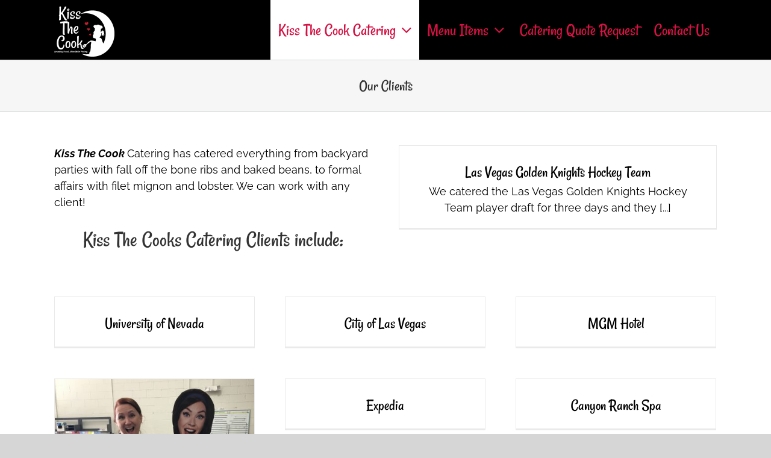

--- FILE ---
content_type: text/html; charset=UTF-8
request_url: https://ktccatering.com/our-clients/
body_size: 15297
content:
<!DOCTYPE html>
<html class="avada-html-layout-wide avada-html-header-position-top" lang="en-US" prefix="og: http://ogp.me/ns# fb: http://ogp.me/ns/fb#">
<head>
	<meta http-equiv="X-UA-Compatible" content="IE=edge" />
	<meta http-equiv="Content-Type" content="text/html; charset=utf-8"/>
	<meta name="viewport" content="width=device-width, initial-scale=1" />
	<title>Our Clients &#8211; Kiss the Cook Catering of Las vegas</title>
<meta name='robots' content='max-image-preview:large' />
	<style>img:is([sizes="auto" i], [sizes^="auto," i]) { contain-intrinsic-size: 3000px 1500px }</style>
	<link rel='dns-prefetch' href='//www.googletagmanager.com' />
<link rel="alternate" type="application/rss+xml" title="Kiss the Cook Catering of Las vegas &raquo; Feed" href="https://ktccatering.com/feed/" />
<link rel="alternate" type="application/rss+xml" title="Kiss the Cook Catering of Las vegas &raquo; Comments Feed" href="https://ktccatering.com/comments/feed/" />
					<link rel="shortcut icon" href="https://ktccatering.com/wp-content/uploads/2018/07/Kiss-The-Cook-logo-100.png" type="image/x-icon" />
		
					<!-- For iPhone -->
			<link rel="apple-touch-icon" href="https://ktccatering.com/wp-content/uploads/2018/07/Kiss-The-Cook-logo-100.png">
		
					<!-- For iPhone Retina display -->
			<link rel="apple-touch-icon" sizes="180x180" href="https://ktccatering.com/wp-content/uploads/2018/07/Kiss-The-Cook-logo-100.png">
		
					<!-- For iPad -->
			<link rel="apple-touch-icon" sizes="152x152" href="https://ktccatering.com/wp-content/uploads/2018/07/Kiss-The-Cook-logo-100.png">
		
					<!-- For iPad Retina display -->
			<link rel="apple-touch-icon" sizes="167x167" href="https://ktccatering.com/wp-content/uploads/2018/07/Kiss-The-Cook-logo-100.png">
		
		<link rel="alternate" type="application/rss+xml" title="Kiss the Cook Catering of Las vegas &raquo; Our Clients Comments Feed" href="https://ktccatering.com/our-clients/feed/" />

		<meta property="og:title" content="Our Clients"/>
		<meta property="og:type" content="article"/>
		<meta property="og:url" content="https://ktccatering.com/our-clients/"/>
		<meta property="og:site_name" content="Kiss the Cook Catering of Las vegas"/>
		<meta property="og:description" content="Kiss The Cook Catering has catered everything from backyard parties with fall off the bone ribs and baked beans, to formal affairs with filet mignon and lobster. We can work with any client!
 
Kiss The Cooks Catering Clients include:           
But"/>

									<meta property="og:image" content="https://ktccatering.com/wp-content/uploads/2018/07/Kiss-The-Cook-white-logo-200.png"/>
							<script type="text/javascript">
/* <![CDATA[ */
window._wpemojiSettings = {"baseUrl":"https:\/\/s.w.org\/images\/core\/emoji\/15.0.3\/72x72\/","ext":".png","svgUrl":"https:\/\/s.w.org\/images\/core\/emoji\/15.0.3\/svg\/","svgExt":".svg","source":{"concatemoji":"https:\/\/ktccatering.com\/wp-includes\/js\/wp-emoji-release.min.js?ver=6.7.4"}};
/*! This file is auto-generated */
!function(i,n){var o,s,e;function c(e){try{var t={supportTests:e,timestamp:(new Date).valueOf()};sessionStorage.setItem(o,JSON.stringify(t))}catch(e){}}function p(e,t,n){e.clearRect(0,0,e.canvas.width,e.canvas.height),e.fillText(t,0,0);var t=new Uint32Array(e.getImageData(0,0,e.canvas.width,e.canvas.height).data),r=(e.clearRect(0,0,e.canvas.width,e.canvas.height),e.fillText(n,0,0),new Uint32Array(e.getImageData(0,0,e.canvas.width,e.canvas.height).data));return t.every(function(e,t){return e===r[t]})}function u(e,t,n){switch(t){case"flag":return n(e,"\ud83c\udff3\ufe0f\u200d\u26a7\ufe0f","\ud83c\udff3\ufe0f\u200b\u26a7\ufe0f")?!1:!n(e,"\ud83c\uddfa\ud83c\uddf3","\ud83c\uddfa\u200b\ud83c\uddf3")&&!n(e,"\ud83c\udff4\udb40\udc67\udb40\udc62\udb40\udc65\udb40\udc6e\udb40\udc67\udb40\udc7f","\ud83c\udff4\u200b\udb40\udc67\u200b\udb40\udc62\u200b\udb40\udc65\u200b\udb40\udc6e\u200b\udb40\udc67\u200b\udb40\udc7f");case"emoji":return!n(e,"\ud83d\udc26\u200d\u2b1b","\ud83d\udc26\u200b\u2b1b")}return!1}function f(e,t,n){var r="undefined"!=typeof WorkerGlobalScope&&self instanceof WorkerGlobalScope?new OffscreenCanvas(300,150):i.createElement("canvas"),a=r.getContext("2d",{willReadFrequently:!0}),o=(a.textBaseline="top",a.font="600 32px Arial",{});return e.forEach(function(e){o[e]=t(a,e,n)}),o}function t(e){var t=i.createElement("script");t.src=e,t.defer=!0,i.head.appendChild(t)}"undefined"!=typeof Promise&&(o="wpEmojiSettingsSupports",s=["flag","emoji"],n.supports={everything:!0,everythingExceptFlag:!0},e=new Promise(function(e){i.addEventListener("DOMContentLoaded",e,{once:!0})}),new Promise(function(t){var n=function(){try{var e=JSON.parse(sessionStorage.getItem(o));if("object"==typeof e&&"number"==typeof e.timestamp&&(new Date).valueOf()<e.timestamp+604800&&"object"==typeof e.supportTests)return e.supportTests}catch(e){}return null}();if(!n){if("undefined"!=typeof Worker&&"undefined"!=typeof OffscreenCanvas&&"undefined"!=typeof URL&&URL.createObjectURL&&"undefined"!=typeof Blob)try{var e="postMessage("+f.toString()+"("+[JSON.stringify(s),u.toString(),p.toString()].join(",")+"));",r=new Blob([e],{type:"text/javascript"}),a=new Worker(URL.createObjectURL(r),{name:"wpTestEmojiSupports"});return void(a.onmessage=function(e){c(n=e.data),a.terminate(),t(n)})}catch(e){}c(n=f(s,u,p))}t(n)}).then(function(e){for(var t in e)n.supports[t]=e[t],n.supports.everything=n.supports.everything&&n.supports[t],"flag"!==t&&(n.supports.everythingExceptFlag=n.supports.everythingExceptFlag&&n.supports[t]);n.supports.everythingExceptFlag=n.supports.everythingExceptFlag&&!n.supports.flag,n.DOMReady=!1,n.readyCallback=function(){n.DOMReady=!0}}).then(function(){return e}).then(function(){var e;n.supports.everything||(n.readyCallback(),(e=n.source||{}).concatemoji?t(e.concatemoji):e.wpemoji&&e.twemoji&&(t(e.twemoji),t(e.wpemoji)))}))}((window,document),window._wpemojiSettings);
/* ]]> */
</script>
<link rel='stylesheet' id='formidable-css' href='https://ktccatering.com/wp-content/plugins/formidable/css/formidableforms.css?ver=351633' type='text/css' media='all' />
<style id='wp-emoji-styles-inline-css' type='text/css'>

	img.wp-smiley, img.emoji {
		display: inline !important;
		border: none !important;
		box-shadow: none !important;
		height: 1em !important;
		width: 1em !important;
		margin: 0 0.07em !important;
		vertical-align: -0.1em !important;
		background: none !important;
		padding: 0 !important;
	}
</style>
<style id='classic-theme-styles-inline-css' type='text/css'>
/*! This file is auto-generated */
.wp-block-button__link{color:#fff;background-color:#32373c;border-radius:9999px;box-shadow:none;text-decoration:none;padding:calc(.667em + 2px) calc(1.333em + 2px);font-size:1.125em}.wp-block-file__button{background:#32373c;color:#fff;text-decoration:none}
</style>
<style id='global-styles-inline-css' type='text/css'>
:root{--wp--preset--aspect-ratio--square: 1;--wp--preset--aspect-ratio--4-3: 4/3;--wp--preset--aspect-ratio--3-4: 3/4;--wp--preset--aspect-ratio--3-2: 3/2;--wp--preset--aspect-ratio--2-3: 2/3;--wp--preset--aspect-ratio--16-9: 16/9;--wp--preset--aspect-ratio--9-16: 9/16;--wp--preset--color--black: #000000;--wp--preset--color--cyan-bluish-gray: #abb8c3;--wp--preset--color--white: #ffffff;--wp--preset--color--pale-pink: #f78da7;--wp--preset--color--vivid-red: #cf2e2e;--wp--preset--color--luminous-vivid-orange: #ff6900;--wp--preset--color--luminous-vivid-amber: #fcb900;--wp--preset--color--light-green-cyan: #7bdcb5;--wp--preset--color--vivid-green-cyan: #00d084;--wp--preset--color--pale-cyan-blue: #8ed1fc;--wp--preset--color--vivid-cyan-blue: #0693e3;--wp--preset--color--vivid-purple: #9b51e0;--wp--preset--gradient--vivid-cyan-blue-to-vivid-purple: linear-gradient(135deg,rgba(6,147,227,1) 0%,rgb(155,81,224) 100%);--wp--preset--gradient--light-green-cyan-to-vivid-green-cyan: linear-gradient(135deg,rgb(122,220,180) 0%,rgb(0,208,130) 100%);--wp--preset--gradient--luminous-vivid-amber-to-luminous-vivid-orange: linear-gradient(135deg,rgba(252,185,0,1) 0%,rgba(255,105,0,1) 100%);--wp--preset--gradient--luminous-vivid-orange-to-vivid-red: linear-gradient(135deg,rgba(255,105,0,1) 0%,rgb(207,46,46) 100%);--wp--preset--gradient--very-light-gray-to-cyan-bluish-gray: linear-gradient(135deg,rgb(238,238,238) 0%,rgb(169,184,195) 100%);--wp--preset--gradient--cool-to-warm-spectrum: linear-gradient(135deg,rgb(74,234,220) 0%,rgb(151,120,209) 20%,rgb(207,42,186) 40%,rgb(238,44,130) 60%,rgb(251,105,98) 80%,rgb(254,248,76) 100%);--wp--preset--gradient--blush-light-purple: linear-gradient(135deg,rgb(255,206,236) 0%,rgb(152,150,240) 100%);--wp--preset--gradient--blush-bordeaux: linear-gradient(135deg,rgb(254,205,165) 0%,rgb(254,45,45) 50%,rgb(107,0,62) 100%);--wp--preset--gradient--luminous-dusk: linear-gradient(135deg,rgb(255,203,112) 0%,rgb(199,81,192) 50%,rgb(65,88,208) 100%);--wp--preset--gradient--pale-ocean: linear-gradient(135deg,rgb(255,245,203) 0%,rgb(182,227,212) 50%,rgb(51,167,181) 100%);--wp--preset--gradient--electric-grass: linear-gradient(135deg,rgb(202,248,128) 0%,rgb(113,206,126) 100%);--wp--preset--gradient--midnight: linear-gradient(135deg,rgb(2,3,129) 0%,rgb(40,116,252) 100%);--wp--preset--font-size--small: 13.5px;--wp--preset--font-size--medium: 20px;--wp--preset--font-size--large: 27px;--wp--preset--font-size--x-large: 42px;--wp--preset--font-size--normal: 18px;--wp--preset--font-size--xlarge: 36px;--wp--preset--font-size--huge: 54px;--wp--preset--spacing--20: 0.44rem;--wp--preset--spacing--30: 0.67rem;--wp--preset--spacing--40: 1rem;--wp--preset--spacing--50: 1.5rem;--wp--preset--spacing--60: 2.25rem;--wp--preset--spacing--70: 3.38rem;--wp--preset--spacing--80: 5.06rem;--wp--preset--shadow--natural: 6px 6px 9px rgba(0, 0, 0, 0.2);--wp--preset--shadow--deep: 12px 12px 50px rgba(0, 0, 0, 0.4);--wp--preset--shadow--sharp: 6px 6px 0px rgba(0, 0, 0, 0.2);--wp--preset--shadow--outlined: 6px 6px 0px -3px rgba(255, 255, 255, 1), 6px 6px rgba(0, 0, 0, 1);--wp--preset--shadow--crisp: 6px 6px 0px rgba(0, 0, 0, 1);}:where(.is-layout-flex){gap: 0.5em;}:where(.is-layout-grid){gap: 0.5em;}body .is-layout-flex{display: flex;}.is-layout-flex{flex-wrap: wrap;align-items: center;}.is-layout-flex > :is(*, div){margin: 0;}body .is-layout-grid{display: grid;}.is-layout-grid > :is(*, div){margin: 0;}:where(.wp-block-columns.is-layout-flex){gap: 2em;}:where(.wp-block-columns.is-layout-grid){gap: 2em;}:where(.wp-block-post-template.is-layout-flex){gap: 1.25em;}:where(.wp-block-post-template.is-layout-grid){gap: 1.25em;}.has-black-color{color: var(--wp--preset--color--black) !important;}.has-cyan-bluish-gray-color{color: var(--wp--preset--color--cyan-bluish-gray) !important;}.has-white-color{color: var(--wp--preset--color--white) !important;}.has-pale-pink-color{color: var(--wp--preset--color--pale-pink) !important;}.has-vivid-red-color{color: var(--wp--preset--color--vivid-red) !important;}.has-luminous-vivid-orange-color{color: var(--wp--preset--color--luminous-vivid-orange) !important;}.has-luminous-vivid-amber-color{color: var(--wp--preset--color--luminous-vivid-amber) !important;}.has-light-green-cyan-color{color: var(--wp--preset--color--light-green-cyan) !important;}.has-vivid-green-cyan-color{color: var(--wp--preset--color--vivid-green-cyan) !important;}.has-pale-cyan-blue-color{color: var(--wp--preset--color--pale-cyan-blue) !important;}.has-vivid-cyan-blue-color{color: var(--wp--preset--color--vivid-cyan-blue) !important;}.has-vivid-purple-color{color: var(--wp--preset--color--vivid-purple) !important;}.has-black-background-color{background-color: var(--wp--preset--color--black) !important;}.has-cyan-bluish-gray-background-color{background-color: var(--wp--preset--color--cyan-bluish-gray) !important;}.has-white-background-color{background-color: var(--wp--preset--color--white) !important;}.has-pale-pink-background-color{background-color: var(--wp--preset--color--pale-pink) !important;}.has-vivid-red-background-color{background-color: var(--wp--preset--color--vivid-red) !important;}.has-luminous-vivid-orange-background-color{background-color: var(--wp--preset--color--luminous-vivid-orange) !important;}.has-luminous-vivid-amber-background-color{background-color: var(--wp--preset--color--luminous-vivid-amber) !important;}.has-light-green-cyan-background-color{background-color: var(--wp--preset--color--light-green-cyan) !important;}.has-vivid-green-cyan-background-color{background-color: var(--wp--preset--color--vivid-green-cyan) !important;}.has-pale-cyan-blue-background-color{background-color: var(--wp--preset--color--pale-cyan-blue) !important;}.has-vivid-cyan-blue-background-color{background-color: var(--wp--preset--color--vivid-cyan-blue) !important;}.has-vivid-purple-background-color{background-color: var(--wp--preset--color--vivid-purple) !important;}.has-black-border-color{border-color: var(--wp--preset--color--black) !important;}.has-cyan-bluish-gray-border-color{border-color: var(--wp--preset--color--cyan-bluish-gray) !important;}.has-white-border-color{border-color: var(--wp--preset--color--white) !important;}.has-pale-pink-border-color{border-color: var(--wp--preset--color--pale-pink) !important;}.has-vivid-red-border-color{border-color: var(--wp--preset--color--vivid-red) !important;}.has-luminous-vivid-orange-border-color{border-color: var(--wp--preset--color--luminous-vivid-orange) !important;}.has-luminous-vivid-amber-border-color{border-color: var(--wp--preset--color--luminous-vivid-amber) !important;}.has-light-green-cyan-border-color{border-color: var(--wp--preset--color--light-green-cyan) !important;}.has-vivid-green-cyan-border-color{border-color: var(--wp--preset--color--vivid-green-cyan) !important;}.has-pale-cyan-blue-border-color{border-color: var(--wp--preset--color--pale-cyan-blue) !important;}.has-vivid-cyan-blue-border-color{border-color: var(--wp--preset--color--vivid-cyan-blue) !important;}.has-vivid-purple-border-color{border-color: var(--wp--preset--color--vivid-purple) !important;}.has-vivid-cyan-blue-to-vivid-purple-gradient-background{background: var(--wp--preset--gradient--vivid-cyan-blue-to-vivid-purple) !important;}.has-light-green-cyan-to-vivid-green-cyan-gradient-background{background: var(--wp--preset--gradient--light-green-cyan-to-vivid-green-cyan) !important;}.has-luminous-vivid-amber-to-luminous-vivid-orange-gradient-background{background: var(--wp--preset--gradient--luminous-vivid-amber-to-luminous-vivid-orange) !important;}.has-luminous-vivid-orange-to-vivid-red-gradient-background{background: var(--wp--preset--gradient--luminous-vivid-orange-to-vivid-red) !important;}.has-very-light-gray-to-cyan-bluish-gray-gradient-background{background: var(--wp--preset--gradient--very-light-gray-to-cyan-bluish-gray) !important;}.has-cool-to-warm-spectrum-gradient-background{background: var(--wp--preset--gradient--cool-to-warm-spectrum) !important;}.has-blush-light-purple-gradient-background{background: var(--wp--preset--gradient--blush-light-purple) !important;}.has-blush-bordeaux-gradient-background{background: var(--wp--preset--gradient--blush-bordeaux) !important;}.has-luminous-dusk-gradient-background{background: var(--wp--preset--gradient--luminous-dusk) !important;}.has-pale-ocean-gradient-background{background: var(--wp--preset--gradient--pale-ocean) !important;}.has-electric-grass-gradient-background{background: var(--wp--preset--gradient--electric-grass) !important;}.has-midnight-gradient-background{background: var(--wp--preset--gradient--midnight) !important;}.has-small-font-size{font-size: var(--wp--preset--font-size--small) !important;}.has-medium-font-size{font-size: var(--wp--preset--font-size--medium) !important;}.has-large-font-size{font-size: var(--wp--preset--font-size--large) !important;}.has-x-large-font-size{font-size: var(--wp--preset--font-size--x-large) !important;}
:where(.wp-block-post-template.is-layout-flex){gap: 1.25em;}:where(.wp-block-post-template.is-layout-grid){gap: 1.25em;}
:where(.wp-block-columns.is-layout-flex){gap: 2em;}:where(.wp-block-columns.is-layout-grid){gap: 2em;}
:root :where(.wp-block-pullquote){font-size: 1.5em;line-height: 1.6;}
</style>
<link rel='stylesheet' id='fusion-dynamic-css-css' href='https://ktccatering.com/wp-content/uploads/fusion-styles/83fff80492ee03232c622af5e08cf9b1.min.css?ver=3.4.1' type='text/css' media='all' />
<script type="text/javascript" src="https://ktccatering.com/wp-includes/js/jquery/jquery.min.js?ver=3.7.1" id="jquery-core-js"></script>
<script type="text/javascript" src="https://ktccatering.com/wp-includes/js/jquery/jquery-migrate.min.js?ver=3.4.1" id="jquery-migrate-js"></script>
<link rel="https://api.w.org/" href="https://ktccatering.com/wp-json/" /><link rel="alternate" title="JSON" type="application/json" href="https://ktccatering.com/wp-json/wp/v2/posts/787" /><link rel="EditURI" type="application/rsd+xml" title="RSD" href="https://ktccatering.com/xmlrpc.php?rsd" />
<meta name="generator" content="WordPress 6.7.4" />
<link rel="canonical" href="https://ktccatering.com/our-clients/" />
<link rel='shortlink' href='https://ktccatering.com/?p=787' />
<link rel="alternate" title="oEmbed (JSON)" type="application/json+oembed" href="https://ktccatering.com/wp-json/oembed/1.0/embed?url=https%3A%2F%2Fktccatering.com%2Four-clients%2F" />
<link rel="alternate" title="oEmbed (XML)" type="text/xml+oembed" href="https://ktccatering.com/wp-json/oembed/1.0/embed?url=https%3A%2F%2Fktccatering.com%2Four-clients%2F&#038;format=xml" />
<meta name="generator" content="Site Kit by Google 1.147.0" /><script>document.documentElement.className += " js";</script>
<style type="text/css" id="css-fb-visibility">@media screen and (max-width: 640px){.fusion-no-small-visibility{display:none !important;}body:not(.fusion-builder-ui-wireframe) .sm-text-align-center{text-align:center !important;}body:not(.fusion-builder-ui-wireframe) .sm-text-align-left{text-align:left !important;}body:not(.fusion-builder-ui-wireframe) .sm-text-align-right{text-align:right !important;}body:not(.fusion-builder-ui-wireframe) .sm-flex-align-center{justify-content:center !important;}body:not(.fusion-builder-ui-wireframe) .sm-flex-align-flex-start{justify-content:flex-start !important;}body:not(.fusion-builder-ui-wireframe) .sm-flex-align-flex-end{justify-content:flex-end !important;}body:not(.fusion-builder-ui-wireframe) .sm-mx-auto{margin-left:auto !important;margin-right:auto !important;}body:not(.fusion-builder-ui-wireframe) .sm-ml-auto{margin-left:auto !important;}body:not(.fusion-builder-ui-wireframe) .sm-mr-auto{margin-right:auto !important;}body:not(.fusion-builder-ui-wireframe) .fusion-absolute-position-small{position:absolute;top:auto;width:100%;}}@media screen and (min-width: 641px) and (max-width: 1024px){.fusion-no-medium-visibility{display:none !important;}body:not(.fusion-builder-ui-wireframe) .md-text-align-center{text-align:center !important;}body:not(.fusion-builder-ui-wireframe) .md-text-align-left{text-align:left !important;}body:not(.fusion-builder-ui-wireframe) .md-text-align-right{text-align:right !important;}body:not(.fusion-builder-ui-wireframe) .md-flex-align-center{justify-content:center !important;}body:not(.fusion-builder-ui-wireframe) .md-flex-align-flex-start{justify-content:flex-start !important;}body:not(.fusion-builder-ui-wireframe) .md-flex-align-flex-end{justify-content:flex-end !important;}body:not(.fusion-builder-ui-wireframe) .md-mx-auto{margin-left:auto !important;margin-right:auto !important;}body:not(.fusion-builder-ui-wireframe) .md-ml-auto{margin-left:auto !important;}body:not(.fusion-builder-ui-wireframe) .md-mr-auto{margin-right:auto !important;}body:not(.fusion-builder-ui-wireframe) .fusion-absolute-position-medium{position:absolute;top:auto;width:100%;}}@media screen and (min-width: 1025px){.fusion-no-large-visibility{display:none !important;}body:not(.fusion-builder-ui-wireframe) .lg-text-align-center{text-align:center !important;}body:not(.fusion-builder-ui-wireframe) .lg-text-align-left{text-align:left !important;}body:not(.fusion-builder-ui-wireframe) .lg-text-align-right{text-align:right !important;}body:not(.fusion-builder-ui-wireframe) .lg-flex-align-center{justify-content:center !important;}body:not(.fusion-builder-ui-wireframe) .lg-flex-align-flex-start{justify-content:flex-start !important;}body:not(.fusion-builder-ui-wireframe) .lg-flex-align-flex-end{justify-content:flex-end !important;}body:not(.fusion-builder-ui-wireframe) .lg-mx-auto{margin-left:auto !important;margin-right:auto !important;}body:not(.fusion-builder-ui-wireframe) .lg-ml-auto{margin-left:auto !important;}body:not(.fusion-builder-ui-wireframe) .lg-mr-auto{margin-right:auto !important;}body:not(.fusion-builder-ui-wireframe) .fusion-absolute-position-large{position:absolute;top:auto;width:100%;}}</style>		<script type="text/javascript">
			var doc = document.documentElement;
			doc.setAttribute( 'data-useragent', navigator.userAgent );
		</script>
		<!-- Global site tag (gtag.js) - Google Analytics -->
<script async src="https://www.googletagmanager.com/gtag/js?id=UA-121635204-1"></script>
<script>
  window.dataLayer = window.dataLayer || [];
  function gtag(){dataLayer.push(arguments);}
  gtag('js', new Date());

  gtag('config', 'UA-121635204-1');
</script>
	</head>

<body class="post-template-default single single-post postid-787 single-format-standard fusion-image-hovers fusion-pagination-sizing fusion-button_type-flat fusion-button_span-no fusion-button_gradient-linear avada-image-rollover-circle-yes avada-image-rollover-yes avada-image-rollover-direction-left fusion-has-button-gradient fusion-body ltr fusion-sticky-header no-tablet-sticky-header no-mobile-sticky-header no-mobile-slidingbar no-mobile-totop avada-has-rev-slider-styles fusion-disable-outline fusion-sub-menu-fade mobile-logo-pos-left layout-wide-mode avada-has-boxed-modal-shadow-none layout-scroll-offset-full avada-has-zero-margin-offset-top fusion-top-header menu-text-align-center mobile-menu-design-modern fusion-show-pagination-text fusion-header-layout-v1 avada-responsive avada-footer-fx-none avada-menu-highlight-style-background fusion-search-form-classic fusion-main-menu-search-dropdown fusion-avatar-circle avada-dropdown-styles avada-blog-layout-grid avada-blog-archive-layout-grid avada-header-shadow-no avada-menu-icon-position-left avada-has-megamenu-shadow avada-has-mainmenu-dropdown-divider avada-has-breadcrumb-mobile-hidden avada-has-titlebar-bar_and_content avada-has-pagination-padding avada-flyout-menu-direction-fade avada-ec-views-v1" >
		<a class="skip-link screen-reader-text" href="#content">Skip to content</a>

	<div id="boxed-wrapper">
		<div class="fusion-sides-frame"></div>
		<div id="wrapper" class="fusion-wrapper">
			<div id="home" style="position:relative;top:-1px;"></div>
			
				
			<header class="fusion-header-wrapper">
				<div class="fusion-header-v1 fusion-logo-alignment fusion-logo-left fusion-sticky-menu-1 fusion-sticky-logo-1 fusion-mobile-logo-1  fusion-mobile-menu-design-modern">
					<div class="fusion-header-sticky-height"></div>
<div class="fusion-header">
	<div class="fusion-row">
					<div class="fusion-logo" data-margin-top="5px" data-margin-bottom="5px" data-margin-left="0px" data-margin-right="0px">
			<a class="fusion-logo-link"  href="https://ktccatering.com/" >

						<!-- standard logo -->
			<img src="https://ktccatering.com/wp-content/uploads/2018/07/Kiss-The-Cook-white-logo-200.png" srcset="https://ktccatering.com/wp-content/uploads/2018/07/Kiss-The-Cook-white-logo-200.png 1x, https://ktccatering.com/wp-content/uploads/2018/07/Kiss-The-Cook-white-logo-200.png 2x" width="200" height="178" style="max-height:178px;height:auto;" alt="Kiss the Cook Catering of Las vegas Logo" data-retina_logo_url="https://ktccatering.com/wp-content/uploads/2018/07/Kiss-The-Cook-white-logo-200.png" class="fusion-standard-logo" />

											<!-- mobile logo -->
				<img src="https://ktccatering.com/wp-content/uploads/2018/07/Kiss-The-Cook-white-logo-200.png" srcset="https://ktccatering.com/wp-content/uploads/2018/07/Kiss-The-Cook-white-logo-200.png 1x, https://ktccatering.com/wp-content/uploads/2018/07/Kiss-The-Cook-white-logo-200.png 2x" width="200" height="178" style="max-height:178px;height:auto;" alt="Kiss the Cook Catering of Las vegas Logo" data-retina_logo_url="https://ktccatering.com/wp-content/uploads/2018/07/Kiss-The-Cook-white-logo-200.png" class="fusion-mobile-logo" />
			
											<!-- sticky header logo -->
				<img src="https://ktccatering.com/wp-content/uploads/2018/07/Kiss-The-Cook-white-logo-200.png" srcset="https://ktccatering.com/wp-content/uploads/2018/07/Kiss-The-Cook-white-logo-200.png 1x, https://ktccatering.com/wp-content/uploads/2018/07/Kiss-The-Cook-white-logo-200.png 2x" width="200" height="178" style="max-height:178px;height:auto;" alt="Kiss the Cook Catering of Las vegas Logo" data-retina_logo_url="https://ktccatering.com/wp-content/uploads/2018/07/Kiss-The-Cook-white-logo-200.png" class="fusion-sticky-logo" />
					</a>
		</div>		<nav class="fusion-main-menu" aria-label="Main Menu"><ul id="menu-maintenance-menu-kiss-the-cook" class="fusion-menu"><li  id="menu-item-42"  class="menu-item menu-item-type-post_type menu-item-object-page menu-item-home current-menu-ancestor current-menu-parent current_page_parent current_page_ancestor menu-item-has-children menu-item-42 fusion-dropdown-menu"  data-item-id="42"><a  href="https://ktccatering.com/" class="fusion-background-highlight"><span class="menu-text">Kiss The Cook Catering</span> <span class="fusion-caret"><i class="fusion-dropdown-indicator" aria-hidden="true"></i></span></a><ul class="sub-menu"><li  id="menu-item-496"  class="menu-item menu-item-type-post_type menu-item-object-page menu-item-496 fusion-dropdown-submenu" ><a  href="https://ktccatering.com/kiss-the-cook-chefs-blog/" class="fusion-background-highlight"><span>Chef&#8217;s Blog</span></a></li><li  id="menu-item-398"  class="menu-item menu-item-type-post_type menu-item-object-page menu-item-398 fusion-dropdown-submenu" ><a  href="https://ktccatering.com/private-chef-services/" class="fusion-background-highlight"><span>Private Chef Services</span></a></li><li  id="menu-item-654"  class="menu-item menu-item-type-post_type menu-item-object-page menu-item-654 fusion-dropdown-submenu" ><a  href="https://ktccatering.com/pics-of-our-food/" class="fusion-background-highlight"><span>Pics of Our Food</span></a></li><li  id="menu-item-830"  class="menu-item menu-item-type-post_type menu-item-object-post current-menu-item menu-item-830 fusion-dropdown-submenu" ><a  href="https://ktccatering.com/our-clients/" class="fusion-background-highlight"><span>Our Clients</span></a></li><li  id="menu-item-397"  class="menu-item menu-item-type-post_type menu-item-object-page menu-item-397 fusion-dropdown-submenu" ><a  href="https://ktccatering.com/reviews-recommendations/" class="fusion-background-highlight"><span>Reviews</span></a></li></ul></li><li  id="menu-item-395"  class="menu-item menu-item-type-post_type menu-item-object-page menu-item-has-children menu-item-395 fusion-dropdown-menu"  data-item-id="395"><a  href="https://ktccatering.com/menu-items/" class="fusion-background-highlight"><span class="menu-text">Menu Items</span> <span class="fusion-caret"><i class="fusion-dropdown-indicator" aria-hidden="true"></i></span></a><ul class="sub-menu"><li  id="menu-item-932"  class="menu-item menu-item-type-custom menu-item-object-custom menu-item-932 fusion-dropdown-submenu" ><a  href="http://ktccatering.com/menu-items/#breakfast" class="fusion-background-highlight"><span>Breakfast &#8211; Brunch</span></a></li><li  id="menu-item-1439"  class="menu-item menu-item-type-custom menu-item-object-custom menu-item-1439 fusion-dropdown-submenu" ><a  href="http://ktccatering.com/menu-items/#hangover-brunch" class="fusion-background-highlight"><span>Hangover Brunch</span></a></li><li  id="menu-item-933"  class="menu-item menu-item-type-custom menu-item-object-custom menu-item-933 fusion-dropdown-submenu" ><a  href="http://ktccatering.com/menu-items/#appetizers" class="fusion-background-highlight"><span>Appetizers</span></a></li><li  id="menu-item-1438"  class="menu-item menu-item-type-custom menu-item-object-custom menu-item-1438 fusion-dropdown-submenu" ><a  href="http://ktccatering.com/menu-items/#tapas" class="fusion-background-highlight"><span>Tapas</span></a></li><li  id="menu-item-934"  class="menu-item menu-item-type-custom menu-item-object-custom menu-item-934 fusion-dropdown-submenu" ><a  href="http://ktccatering.com/menu-items/#entrees" class="fusion-background-highlight"><span>Entrees</span></a></li><li  id="menu-item-935"  class="menu-item menu-item-type-custom menu-item-object-custom menu-item-935 fusion-dropdown-submenu" ><a  href="http://ktccatering.com/menu-items/#favorites" class="fusion-background-highlight"><span>KTC Favorites</span></a></li><li  id="menu-item-936"  class="menu-item menu-item-type-custom menu-item-object-custom menu-item-936 fusion-dropdown-submenu" ><a  href="http://ktccatering.com/menu-items/#salads" class="fusion-background-highlight"><span>Salads</span></a></li><li  id="menu-item-937"  class="menu-item menu-item-type-custom menu-item-object-custom menu-item-937 fusion-dropdown-submenu" ><a  href="http://ktccatering.com/menu-items/#healthy" class="fusion-background-highlight"><span>Healthy &#8211; Vegetarian</span></a></li><li  id="menu-item-938"  class="menu-item menu-item-type-custom menu-item-object-custom menu-item-938 fusion-dropdown-submenu" ><a  href="http://ktccatering.com/menu-items/#sides" class="fusion-background-highlight"><span>Sides</span></a></li><li  id="menu-item-1060"  class="menu-item menu-item-type-custom menu-item-object-custom menu-item-1060 fusion-dropdown-submenu" ><a  href="http://ktccatering.com/menu-items/#desserts" class="fusion-background-highlight"><span>Dessert Services</span></a></li></ul></li><li  id="menu-item-930"  class="menu-item menu-item-type-post_type menu-item-object-page menu-item-930"  data-item-id="930"><a  href="https://ktccatering.com/catering-quote-request/" class="fusion-background-highlight"><span class="menu-text">Catering Quote Request</span></a></li><li  id="menu-item-43"  class="menu-item menu-item-type-post_type menu-item-object-page menu-item-43"  data-item-id="43"><a  href="https://ktccatering.com/contact-us/" class="fusion-background-highlight"><span class="menu-text">Contact Us</span></a></li></ul></nav><nav class="fusion-main-menu fusion-sticky-menu" aria-label="Main Menu Sticky"><ul id="menu-maintenance-menu-kiss-the-cook-1" class="fusion-menu"><li   class="menu-item menu-item-type-post_type menu-item-object-page menu-item-home current-menu-ancestor current-menu-parent current_page_parent current_page_ancestor menu-item-has-children menu-item-42 fusion-dropdown-menu"  data-item-id="42"><a  href="https://ktccatering.com/" class="fusion-background-highlight"><span class="menu-text">Kiss The Cook Catering</span> <span class="fusion-caret"><i class="fusion-dropdown-indicator" aria-hidden="true"></i></span></a><ul class="sub-menu"><li   class="menu-item menu-item-type-post_type menu-item-object-page menu-item-496 fusion-dropdown-submenu" ><a  href="https://ktccatering.com/kiss-the-cook-chefs-blog/" class="fusion-background-highlight"><span>Chef&#8217;s Blog</span></a></li><li   class="menu-item menu-item-type-post_type menu-item-object-page menu-item-398 fusion-dropdown-submenu" ><a  href="https://ktccatering.com/private-chef-services/" class="fusion-background-highlight"><span>Private Chef Services</span></a></li><li   class="menu-item menu-item-type-post_type menu-item-object-page menu-item-654 fusion-dropdown-submenu" ><a  href="https://ktccatering.com/pics-of-our-food/" class="fusion-background-highlight"><span>Pics of Our Food</span></a></li><li   class="menu-item menu-item-type-post_type menu-item-object-post current-menu-item menu-item-830 fusion-dropdown-submenu" ><a  href="https://ktccatering.com/our-clients/" class="fusion-background-highlight"><span>Our Clients</span></a></li><li   class="menu-item menu-item-type-post_type menu-item-object-page menu-item-397 fusion-dropdown-submenu" ><a  href="https://ktccatering.com/reviews-recommendations/" class="fusion-background-highlight"><span>Reviews</span></a></li></ul></li><li   class="menu-item menu-item-type-post_type menu-item-object-page menu-item-has-children menu-item-395 fusion-dropdown-menu"  data-item-id="395"><a  href="https://ktccatering.com/menu-items/" class="fusion-background-highlight"><span class="menu-text">Menu Items</span> <span class="fusion-caret"><i class="fusion-dropdown-indicator" aria-hidden="true"></i></span></a><ul class="sub-menu"><li   class="menu-item menu-item-type-custom menu-item-object-custom menu-item-932 fusion-dropdown-submenu" ><a  href="http://ktccatering.com/menu-items/#breakfast" class="fusion-background-highlight"><span>Breakfast &#8211; Brunch</span></a></li><li   class="menu-item menu-item-type-custom menu-item-object-custom menu-item-1439 fusion-dropdown-submenu" ><a  href="http://ktccatering.com/menu-items/#hangover-brunch" class="fusion-background-highlight"><span>Hangover Brunch</span></a></li><li   class="menu-item menu-item-type-custom menu-item-object-custom menu-item-933 fusion-dropdown-submenu" ><a  href="http://ktccatering.com/menu-items/#appetizers" class="fusion-background-highlight"><span>Appetizers</span></a></li><li   class="menu-item menu-item-type-custom menu-item-object-custom menu-item-1438 fusion-dropdown-submenu" ><a  href="http://ktccatering.com/menu-items/#tapas" class="fusion-background-highlight"><span>Tapas</span></a></li><li   class="menu-item menu-item-type-custom menu-item-object-custom menu-item-934 fusion-dropdown-submenu" ><a  href="http://ktccatering.com/menu-items/#entrees" class="fusion-background-highlight"><span>Entrees</span></a></li><li   class="menu-item menu-item-type-custom menu-item-object-custom menu-item-935 fusion-dropdown-submenu" ><a  href="http://ktccatering.com/menu-items/#favorites" class="fusion-background-highlight"><span>KTC Favorites</span></a></li><li   class="menu-item menu-item-type-custom menu-item-object-custom menu-item-936 fusion-dropdown-submenu" ><a  href="http://ktccatering.com/menu-items/#salads" class="fusion-background-highlight"><span>Salads</span></a></li><li   class="menu-item menu-item-type-custom menu-item-object-custom menu-item-937 fusion-dropdown-submenu" ><a  href="http://ktccatering.com/menu-items/#healthy" class="fusion-background-highlight"><span>Healthy &#8211; Vegetarian</span></a></li><li   class="menu-item menu-item-type-custom menu-item-object-custom menu-item-938 fusion-dropdown-submenu" ><a  href="http://ktccatering.com/menu-items/#sides" class="fusion-background-highlight"><span>Sides</span></a></li><li   class="menu-item menu-item-type-custom menu-item-object-custom menu-item-1060 fusion-dropdown-submenu" ><a  href="http://ktccatering.com/menu-items/#desserts" class="fusion-background-highlight"><span>Dessert Services</span></a></li></ul></li><li   class="menu-item menu-item-type-post_type menu-item-object-page menu-item-930"  data-item-id="930"><a  href="https://ktccatering.com/catering-quote-request/" class="fusion-background-highlight"><span class="menu-text">Catering Quote Request</span></a></li><li   class="menu-item menu-item-type-post_type menu-item-object-page menu-item-43"  data-item-id="43"><a  href="https://ktccatering.com/contact-us/" class="fusion-background-highlight"><span class="menu-text">Contact Us</span></a></li></ul></nav><div class="fusion-mobile-navigation"><ul id="menu-maintenance-menu-kiss-the-cook-2" class="fusion-mobile-menu"><li   class="menu-item menu-item-type-post_type menu-item-object-page menu-item-home current-menu-ancestor current-menu-parent current_page_parent current_page_ancestor menu-item-has-children menu-item-42 fusion-dropdown-menu"  data-item-id="42"><a  href="https://ktccatering.com/" class="fusion-background-highlight"><span class="menu-text">Kiss The Cook Catering</span> <span class="fusion-caret"><i class="fusion-dropdown-indicator" aria-hidden="true"></i></span></a><ul class="sub-menu"><li   class="menu-item menu-item-type-post_type menu-item-object-page menu-item-496 fusion-dropdown-submenu" ><a  href="https://ktccatering.com/kiss-the-cook-chefs-blog/" class="fusion-background-highlight"><span>Chef&#8217;s Blog</span></a></li><li   class="menu-item menu-item-type-post_type menu-item-object-page menu-item-398 fusion-dropdown-submenu" ><a  href="https://ktccatering.com/private-chef-services/" class="fusion-background-highlight"><span>Private Chef Services</span></a></li><li   class="menu-item menu-item-type-post_type menu-item-object-page menu-item-654 fusion-dropdown-submenu" ><a  href="https://ktccatering.com/pics-of-our-food/" class="fusion-background-highlight"><span>Pics of Our Food</span></a></li><li   class="menu-item menu-item-type-post_type menu-item-object-post current-menu-item menu-item-830 fusion-dropdown-submenu" ><a  href="https://ktccatering.com/our-clients/" class="fusion-background-highlight"><span>Our Clients</span></a></li><li   class="menu-item menu-item-type-post_type menu-item-object-page menu-item-397 fusion-dropdown-submenu" ><a  href="https://ktccatering.com/reviews-recommendations/" class="fusion-background-highlight"><span>Reviews</span></a></li></ul></li><li   class="menu-item menu-item-type-post_type menu-item-object-page menu-item-has-children menu-item-395 fusion-dropdown-menu"  data-item-id="395"><a  href="https://ktccatering.com/menu-items/" class="fusion-background-highlight"><span class="menu-text">Menu Items</span> <span class="fusion-caret"><i class="fusion-dropdown-indicator" aria-hidden="true"></i></span></a><ul class="sub-menu"><li   class="menu-item menu-item-type-custom menu-item-object-custom menu-item-932 fusion-dropdown-submenu" ><a  href="http://ktccatering.com/menu-items/#breakfast" class="fusion-background-highlight"><span>Breakfast &#8211; Brunch</span></a></li><li   class="menu-item menu-item-type-custom menu-item-object-custom menu-item-1439 fusion-dropdown-submenu" ><a  href="http://ktccatering.com/menu-items/#hangover-brunch" class="fusion-background-highlight"><span>Hangover Brunch</span></a></li><li   class="menu-item menu-item-type-custom menu-item-object-custom menu-item-933 fusion-dropdown-submenu" ><a  href="http://ktccatering.com/menu-items/#appetizers" class="fusion-background-highlight"><span>Appetizers</span></a></li><li   class="menu-item menu-item-type-custom menu-item-object-custom menu-item-1438 fusion-dropdown-submenu" ><a  href="http://ktccatering.com/menu-items/#tapas" class="fusion-background-highlight"><span>Tapas</span></a></li><li   class="menu-item menu-item-type-custom menu-item-object-custom menu-item-934 fusion-dropdown-submenu" ><a  href="http://ktccatering.com/menu-items/#entrees" class="fusion-background-highlight"><span>Entrees</span></a></li><li   class="menu-item menu-item-type-custom menu-item-object-custom menu-item-935 fusion-dropdown-submenu" ><a  href="http://ktccatering.com/menu-items/#favorites" class="fusion-background-highlight"><span>KTC Favorites</span></a></li><li   class="menu-item menu-item-type-custom menu-item-object-custom menu-item-936 fusion-dropdown-submenu" ><a  href="http://ktccatering.com/menu-items/#salads" class="fusion-background-highlight"><span>Salads</span></a></li><li   class="menu-item menu-item-type-custom menu-item-object-custom menu-item-937 fusion-dropdown-submenu" ><a  href="http://ktccatering.com/menu-items/#healthy" class="fusion-background-highlight"><span>Healthy &#8211; Vegetarian</span></a></li><li   class="menu-item menu-item-type-custom menu-item-object-custom menu-item-938 fusion-dropdown-submenu" ><a  href="http://ktccatering.com/menu-items/#sides" class="fusion-background-highlight"><span>Sides</span></a></li><li   class="menu-item menu-item-type-custom menu-item-object-custom menu-item-1060 fusion-dropdown-submenu" ><a  href="http://ktccatering.com/menu-items/#desserts" class="fusion-background-highlight"><span>Dessert Services</span></a></li></ul></li><li   class="menu-item menu-item-type-post_type menu-item-object-page menu-item-930"  data-item-id="930"><a  href="https://ktccatering.com/catering-quote-request/" class="fusion-background-highlight"><span class="menu-text">Catering Quote Request</span></a></li><li   class="menu-item menu-item-type-post_type menu-item-object-page menu-item-43"  data-item-id="43"><a  href="https://ktccatering.com/contact-us/" class="fusion-background-highlight"><span class="menu-text">Contact Us</span></a></li></ul></div>	<div class="fusion-mobile-menu-icons">
							<a href="#" class="fusion-icon awb-icon-bars" aria-label="Toggle mobile menu" aria-expanded="false"></a>
		
		
		
			</div>

<nav class="fusion-mobile-nav-holder fusion-mobile-menu-text-align-center" aria-label="Main Menu Mobile"></nav>

	<nav class="fusion-mobile-nav-holder fusion-mobile-menu-text-align-center fusion-mobile-sticky-nav-holder" aria-label="Main Menu Mobile Sticky"></nav>
					</div>
</div>
				</div>
				<div class="fusion-clearfix"></div>
			</header>
							
						<div id="sliders-container" class="fusion-slider-visibility">
					</div>
				
				
			
			<div class="avada-page-titlebar-wrapper" role="banner">
	<div class="fusion-page-title-bar fusion-page-title-bar-breadcrumbs fusion-page-title-bar-center">
		<div class="fusion-page-title-row">
			<div class="fusion-page-title-wrapper">
				<div class="fusion-page-title-captions">

																							<h1 class="entry-title">Our Clients</h1>

											
																
				</div>

				
			</div>
		</div>
	</div>
</div>

						<main id="main" class="clearfix ">
				<div class="fusion-row" style="">

<section id="content" style="width: 100%;">
	
					<article id="post-787" class="post post-787 type-post status-publish format-standard hentry category-ktc-chefs-blog">
										<span class="entry-title" style="display: none;">Our Clients</span>
			
									
						<div class="post-content">
				<div class="fusion-fullwidth fullwidth-box fusion-builder-row-1 nonhundred-percent-fullwidth non-hundred-percent-height-scrolling" style="background-color: #ffffff;background-position: center center;background-repeat: no-repeat;padding-top:0px;padding-right:0px;padding-bottom:0px;padding-left:0px;margin-bottom: 0px;margin-top: 0px;border-width: 0px 0px 0px 0px;border-color:#eae9e9;border-style:solid;" ><div class="fusion-builder-row fusion-row"><div class="fusion-layout-column fusion_builder_column fusion-builder-column-0 fusion_builder_column_1_2 1_2 fusion-one-half fusion-column-first" style="width:50%;width:calc(50% - ( ( 4% ) * 0.5 ) );margin-right: 4%;margin-top:0px;margin-bottom:20px;"><div class="fusion-column-wrapper fusion-flex-column-wrapper-legacy" style="background-position:left top;background-repeat:no-repeat;-webkit-background-size:cover;-moz-background-size:cover;-o-background-size:cover;background-size:cover;padding: 0px 0px 0px 0px;"><div class="fusion-text fusion-text-1"><p><em><span class="text-class-5"><strong>Kiss The Cook </strong></span></em><span class="text-class-5">Catering has catered everything from backyard parties with fall </span><span class="text-class-5">off the bone ribs and baked beans, to formal affairs with filet mignon </span><span class="text-class-5">and lobster. We can work with any client!</span></p>
<div></div>
</div><div class="fusion-text fusion-text-2"><h1 style="text-align: center;">Kiss The Cooks Catering Clients include:</h1>
</div><div class="fusion-clearfix"></div></div></div><div class="fusion-layout-column fusion_builder_column fusion-builder-column-1 fusion_builder_column_1_2 1_2 fusion-one-half fusion-column-last" style="width:50%;width:calc(50% - ( ( 4% ) * 0.5 ) );margin-top:0px;margin-bottom:20px;"><div class="fusion-column-wrapper fusion-flex-column-wrapper-legacy" style="background-position:left top;background-repeat:no-repeat;-webkit-background-size:cover;-moz-background-size:cover;-o-background-size:cover;background-size:cover;padding: 0px 0px 0px 0px;"><div class="fusion-blog-shortcode fusion-blog-shortcode-1 fusion-blog-archive fusion-blog-layout-grid-wrapper fusion-blog-no fusion-blog-layout-center"><style type="text/css">.fusion-blog-shortcode-1 .fusion-blog-layout-grid .fusion-post-grid{padding:25px;}.fusion-blog-shortcode-1 .fusion-posts-container{margin-left: -25px !important; margin-right:-25px !important;}</style><div class="fusion-posts-container fusion-posts-container-no fusion-no-meta-info fusion-blog-rollover fusion-blog-layout-grid fusion-blog-layout-grid-1 isotope" data-pages="1" data-grid-col-space="50" style="margin: -25px -25px 0;min-height:500px;"><article id="blog-1-post-790" class="fusion-post-grid post-790 post type-post status-publish format-standard hentry category-clients-featured">
<div class="fusion-post-wrapper" style="background-color:rgba(255,255,255,0);border:1px solid #ebeaea;border-bottom-width:3px;">

<div class="fusion-post-content-wrapper" style="padding:30px 25px 20px 25px;"><div class="fusion-post-content post-content"><h2 class="blog-shortcode-post-title entry-title"><a href="https://ktccatering.com/las-vegas-golden-knights-hockey-team/">Las Vegas Golden Knights Hockey Team</a></h2><div class="fusion-post-content-container"><p>We catered the Las Vegas Golden Knights Hockey Team player draft for three days and they <a href="https://ktccatering.com/las-vegas-golden-knights-hockey-team/">[...]</a></p></div></div></div><div class="fusion-clearfix"></div></div>
</article>
<div class="fusion-clearfix"></div></div></div><div class="fusion-clearfix"></div></div></div></div></div><div class="fusion-fullwidth fullwidth-box fusion-builder-row-2 nonhundred-percent-fullwidth non-hundred-percent-height-scrolling" style="background-color: #ffffff;background-position: center center;background-repeat: no-repeat;padding-top:0px;padding-right:0px;padding-bottom:0px;padding-left:0px;margin-bottom: 0px;margin-top: 0px;border-width: 0px 0px 0px 0px;border-color:#eae9e9;border-style:solid;" ><div class="fusion-builder-row fusion-row"><div class="fusion-layout-column fusion_builder_column fusion-builder-column-2 fusion_builder_column_1_1 1_1 fusion-one-full fusion-column-first fusion-column-last" style="margin-top:0px;margin-bottom:0px;"><div class="fusion-column-wrapper fusion-flex-column-wrapper-legacy" style="background-position:left top;background-repeat:no-repeat;-webkit-background-size:cover;-moz-background-size:cover;-o-background-size:cover;background-size:cover;padding: 0px 0px 0px 0px;"><div class="fusion-blog-shortcode fusion-blog-shortcode-2 fusion-blog-archive fusion-blog-layout-grid-wrapper fusion-blog-no fusion-blog-layout-center"><style type="text/css">.fusion-blog-shortcode-2 .fusion-blog-layout-grid .fusion-post-grid{padding:25px;}.fusion-blog-shortcode-2 .fusion-posts-container{margin-left: -25px !important; margin-right:-25px !important;}</style><div class="fusion-posts-container fusion-posts-container-no fusion-no-meta-info fusion-blog-rollover fusion-blog-layout-grid fusion-blog-layout-grid-3 isotope" data-pages="0" data-grid-col-space="50" style="margin: -25px -25px 0;min-height:500px;"><article id="blog-2-post-792" class="fusion-post-grid post-792 post type-post status-publish format-standard hentry category-clients">
<div class="fusion-post-wrapper" style="background-color:rgba(255,255,255,0);border:1px solid #ebeaea;border-bottom-width:3px;">

<div class="fusion-post-content-wrapper" style="padding:30px 25px 20px 25px;"><div class="fusion-post-content post-content"><h2 class="blog-shortcode-post-title entry-title"><a href="https://ktccatering.com/university-of-nevada/">University of Nevada</a></h2><div class="fusion-post-content-container"><p></p></div></div></div><div class="fusion-clearfix"></div></div>
</article>
<article id="blog-2-post-814" class="fusion-post-grid post-814 post type-post status-publish format-standard hentry category-clients tag-city-of-las-vegas">
<div class="fusion-post-wrapper" style="background-color:rgba(255,255,255,0);border:1px solid #ebeaea;border-bottom-width:3px;">

<div class="fusion-post-content-wrapper" style="padding:30px 25px 20px 25px;"><div class="fusion-post-content post-content"><h2 class="blog-shortcode-post-title entry-title"><a href="https://ktccatering.com/city-of-las-vegas/">City of Las Vegas</a></h2><div class="fusion-post-content-container"><p></p></div></div></div><div class="fusion-clearfix"></div></div>
</article>
<article id="blog-2-post-800" class="fusion-post-grid post-800 post type-post status-publish format-standard hentry category-clients tag-mgm-hotel">
<div class="fusion-post-wrapper" style="background-color:rgba(255,255,255,0);border:1px solid #ebeaea;border-bottom-width:3px;">

<div class="fusion-post-content-wrapper" style="padding:30px 25px 20px 25px;"><div class="fusion-post-content post-content"><h2 class="blog-shortcode-post-title entry-title"><a href="https://ktccatering.com/mgm-hotel/">MGM Hotel</a></h2><div class="fusion-post-content-container"><p></p></div></div></div><div class="fusion-clearfix"></div></div>
</article>
<article id="blog-2-post-798" class="fusion-post-grid post-798 post type-post status-publish format-standard has-post-thumbnail hentry category-clients category-ktc-chefs-blog tag-caesar-salad tag-flo tag-glazed-salmon tag-home-made-meatballs tag-kiss-the-cook-catering tag-pasta-bar tag-progressive-insurance tag-toasted-ravioli">
<div class="fusion-post-wrapper" style="background-color:rgba(255,255,255,0);border:1px solid #ebeaea;border-bottom-width:3px;">

			<div class="fusion-flexslider flexslider fusion-flexslider-loading fusion-post-slideshow" style="border-color:#ebeaea;">
		<ul class="slides">
			
														<li><div  class="fusion-image-wrapper" aria-haspopup="true">
				<img fetchpriority="high" decoding="async" width="3024" height="3447" src="https://ktccatering.com/wp-content/uploads/2018/08/C15168FD-F1D9-4511-9C57-698C25BBF030-e1534812160862.jpeg" class="attachment-full size-full wp-post-image" alt="" srcset="https://ktccatering.com/wp-content/uploads/2018/08/C15168FD-F1D9-4511-9C57-698C25BBF030-e1534812160862-200x228.jpeg 200w, https://ktccatering.com/wp-content/uploads/2018/08/C15168FD-F1D9-4511-9C57-698C25BBF030-e1534812160862-400x456.jpeg 400w, https://ktccatering.com/wp-content/uploads/2018/08/C15168FD-F1D9-4511-9C57-698C25BBF030-e1534812160862-600x684.jpeg 600w, https://ktccatering.com/wp-content/uploads/2018/08/C15168FD-F1D9-4511-9C57-698C25BBF030-e1534812160862-800x912.jpeg 800w, https://ktccatering.com/wp-content/uploads/2018/08/C15168FD-F1D9-4511-9C57-698C25BBF030-e1534812160862-1200x1368.jpeg 1200w, https://ktccatering.com/wp-content/uploads/2018/08/C15168FD-F1D9-4511-9C57-698C25BBF030-e1534812160862.jpeg 3024w" sizes="(min-width: 2200px) 100vw, (min-width: 784px) 333px, (min-width: 712px) 500px, (min-width: 640px) 712px, " /><div class="fusion-rollover">
	<div class="fusion-rollover-content">

														<a class="fusion-rollover-link" href="https://ktccatering.com/progressive-insurance/">Progressive Insurance</a>
			
														
								
													<div class="fusion-rollover-sep"></div>
				
																		<a class="fusion-rollover-gallery" href="https://ktccatering.com/wp-content/uploads/2018/08/C15168FD-F1D9-4511-9C57-698C25BBF030-e1534812160862.jpeg" data-id="798" data-rel="iLightbox[gallery]" data-title="C15168FD-F1D9-4511-9C57-698C25BBF030" data-caption="">
						Gallery					</a>
														
		
												<h4 class="fusion-rollover-title">
					<a class="fusion-rollover-title-link" href="https://ktccatering.com/progressive-insurance/">
						Progressive Insurance					</a>
				</h4>
			
										<div class="fusion-rollover-categories"><a href="https://ktccatering.com/category/clients/" rel="tag">Clients</a>, <a href="https://ktccatering.com/category/ktc-chefs-blog/" rel="tag">KTC Chef's Blog</a></div>					
		
						<a class="fusion-link-wrapper" href="https://ktccatering.com/progressive-insurance/" aria-label="Progressive Insurance"></a>
	</div>
</div>
</div>
</li>
			
			
																																																																				</ul>
	</div>
	<div class="fusion-post-content-wrapper" style="padding:30px 25px 20px 25px;"><div class="fusion-post-content post-content"><h2 class="blog-shortcode-post-title entry-title"><a href="https://ktccatering.com/progressive-insurance/">Progressive Insurance</a></h2><div class="fusion-post-content-container"><p> One of the most popular advertising campaigns on television is the Progressive Insurance spots <a href="https://ktccatering.com/progressive-insurance/">[...]</a></p></div></div></div><div class="fusion-clearfix"></div></div>
</article>
<article id="blog-2-post-812" class="fusion-post-grid post-812 post type-post status-publish format-standard hentry category-clients tag-expedia">
<div class="fusion-post-wrapper" style="background-color:rgba(255,255,255,0);border:1px solid #ebeaea;border-bottom-width:3px;">

<div class="fusion-post-content-wrapper" style="padding:30px 25px 20px 25px;"><div class="fusion-post-content post-content"><h2 class="blog-shortcode-post-title entry-title"><a href="https://ktccatering.com/expedia/">Expedia</a></h2><div class="fusion-post-content-container"><p></p></div></div></div><div class="fusion-clearfix"></div></div>
</article>
<article id="blog-2-post-824" class="fusion-post-grid post-824 post type-post status-publish format-standard hentry category-clients tag-canyon-ranch-spa">
<div class="fusion-post-wrapper" style="background-color:rgba(255,255,255,0);border:1px solid #ebeaea;border-bottom-width:3px;">

<div class="fusion-post-content-wrapper" style="padding:30px 25px 20px 25px;"><div class="fusion-post-content post-content"><h2 class="blog-shortcode-post-title entry-title"><a href="https://ktccatering.com/canyon-ranch-spa/">Canyon Ranch Spa</a></h2><div class="fusion-post-content-container"><p></p></div></div></div><div class="fusion-clearfix"></div></div>
</article>
<article id="blog-2-post-808" class="fusion-post-grid post-808 post type-post status-publish format-standard hentry category-clients tag-pac-12-sports">
<div class="fusion-post-wrapper" style="background-color:rgba(255,255,255,0);border:1px solid #ebeaea;border-bottom-width:3px;">

<div class="fusion-post-content-wrapper" style="padding:30px 25px 20px 25px;"><div class="fusion-post-content post-content"><h2 class="blog-shortcode-post-title entry-title"><a href="https://ktccatering.com/pac-12-sports/">PAC 12 Sports</a></h2><div class="fusion-post-content-container"><p></p></div></div></div><div class="fusion-clearfix"></div></div>
</article>
<article id="blog-2-post-818" class="fusion-post-grid post-818 post type-post status-publish format-standard hentry category-clients tag-regional-flood-control-district">
<div class="fusion-post-wrapper" style="background-color:rgba(255,255,255,0);border:1px solid #ebeaea;border-bottom-width:3px;">

<div class="fusion-post-content-wrapper" style="padding:30px 25px 20px 25px;"><div class="fusion-post-content post-content"><h2 class="blog-shortcode-post-title entry-title"><a href="https://ktccatering.com/regional-flood-control-district/">Regional Flood Control District</a></h2><div class="fusion-post-content-container"><p></p></div></div></div><div class="fusion-clearfix"></div></div>
</article>
<article id="blog-2-post-960" class="fusion-post-grid post-960 post type-post status-publish format-standard has-post-thumbnail hentry category-clients category-kiss-the-cook-menu-pics category-ktc-chefs-blog tag-catered-bbq tag-home-made-meatballs tag-kiss-the-cook-appetizer-menu tag-kiss-the-cook-dessert-services tag-ktc-catering tag-origin-acoustics tag-pasta-bar">
<div class="fusion-post-wrapper" style="background-color:rgba(255,255,255,0);border:1px solid #ebeaea;border-bottom-width:3px;">

			<div class="fusion-flexslider flexslider fusion-flexslider-loading fusion-post-slideshow" style="border-color:#ebeaea;">
		<ul class="slides">
			
														<li><div  class="fusion-image-wrapper" aria-haspopup="true">
				<img decoding="async" width="4032" height="3024" src="https://ktccatering.com/wp-content/uploads/2018/08/EA29E468-37DE-4A85-9DA7-F9989E4D1F56.jpeg" class="attachment-full size-full wp-post-image" alt="" srcset="https://ktccatering.com/wp-content/uploads/2018/08/EA29E468-37DE-4A85-9DA7-F9989E4D1F56-200x150.jpeg 200w, https://ktccatering.com/wp-content/uploads/2018/08/EA29E468-37DE-4A85-9DA7-F9989E4D1F56-400x300.jpeg 400w, https://ktccatering.com/wp-content/uploads/2018/08/EA29E468-37DE-4A85-9DA7-F9989E4D1F56-600x450.jpeg 600w, https://ktccatering.com/wp-content/uploads/2018/08/EA29E468-37DE-4A85-9DA7-F9989E4D1F56-800x600.jpeg 800w, https://ktccatering.com/wp-content/uploads/2018/08/EA29E468-37DE-4A85-9DA7-F9989E4D1F56-1200x900.jpeg 1200w, https://ktccatering.com/wp-content/uploads/2018/08/EA29E468-37DE-4A85-9DA7-F9989E4D1F56.jpeg 4032w" sizes="(min-width: 2200px) 100vw, (min-width: 784px) 333px, (min-width: 712px) 500px, (min-width: 640px) 712px, " /><div class="fusion-rollover">
	<div class="fusion-rollover-content">

														<a class="fusion-rollover-link" href="https://ktccatering.com/origin-acoustics/">Origin Acoustics</a>
			
														
								
													<div class="fusion-rollover-sep"></div>
				
																		<a class="fusion-rollover-gallery" href="https://ktccatering.com/wp-content/uploads/2018/08/EA29E468-37DE-4A85-9DA7-F9989E4D1F56.jpeg" data-id="960" data-rel="iLightbox[gallery]" data-title="EA29E468-37DE-4A85-9DA7-F9989E4D1F56" data-caption="">
						Gallery					</a>
														
		
												<h4 class="fusion-rollover-title">
					<a class="fusion-rollover-title-link" href="https://ktccatering.com/origin-acoustics/">
						Origin Acoustics					</a>
				</h4>
			
										<div class="fusion-rollover-categories"><a href="https://ktccatering.com/category/clients/" rel="tag">Clients</a>, <a href="https://ktccatering.com/category/kiss-the-cook-menu-pics/" rel="tag">Kiss The Cook Menu Pics</a>, <a href="https://ktccatering.com/category/ktc-chefs-blog/" rel="tag">KTC Chef's Blog</a></div>					
		
						<a class="fusion-link-wrapper" href="https://ktccatering.com/origin-acoustics/" aria-label="Origin Acoustics"></a>
	</div>
</div>
</div>
</li>
			
			
											
					
											<li>
							<div class="fusion-image-wrapper">
								<a href="https://ktccatering.com/origin-acoustics/" aria-label="Origin Acoustics">
									<img decoding="async" width="4032" height="3024" src="https://ktccatering.com/wp-content/uploads/2018/08/663E207C-5162-4B02-9DA4-33EBB62F3F6C.jpeg" alt="" class="wp-image-963" role="presentation" srcset="https://ktccatering.com/wp-content/uploads/2018/08/663E207C-5162-4B02-9DA4-33EBB62F3F6C-200x150.jpeg 200w, https://ktccatering.com/wp-content/uploads/2018/08/663E207C-5162-4B02-9DA4-33EBB62F3F6C-400x300.jpeg 400w, https://ktccatering.com/wp-content/uploads/2018/08/663E207C-5162-4B02-9DA4-33EBB62F3F6C-600x450.jpeg 600w, https://ktccatering.com/wp-content/uploads/2018/08/663E207C-5162-4B02-9DA4-33EBB62F3F6C-800x600.jpeg 800w, https://ktccatering.com/wp-content/uploads/2018/08/663E207C-5162-4B02-9DA4-33EBB62F3F6C-1200x900.jpeg 1200w, https://ktccatering.com/wp-content/uploads/2018/08/663E207C-5162-4B02-9DA4-33EBB62F3F6C.jpeg 4032w" sizes="(min-width: 2200px) 100vw, (min-width: 784px) 333px, (min-width: 712px) 500px, (min-width: 640px) 712px, " />								</a>
								<a style="display:none;" href="https://ktccatering.com/wp-content/uploads/2018/08/663E207C-5162-4B02-9DA4-33EBB62F3F6C.jpeg" data-rel="iLightbox[gallery960]"  title="" data-title="663E207C-5162-4B02-9DA4-33EBB62F3F6C" data-caption="">
																	</a>
							</div>
						</li>
																																																																		</ul>
	</div>
	<div class="fusion-post-content-wrapper" style="padding:30px 25px 20px 25px;"><div class="fusion-post-content post-content"><h2 class="blog-shortcode-post-title entry-title"><a href="https://ktccatering.com/origin-acoustics/">Origin Acoustics</a></h2><div class="fusion-post-content-container"><p>     </p></div></div></div><div class="fusion-clearfix"></div></div>
</article>
<article id="blog-2-post-796" class="fusion-post-grid post-796 post type-post status-publish format-standard hentry category-clients tag-wells-fargo-bank">
<div class="fusion-post-wrapper" style="background-color:rgba(255,255,255,0);border:1px solid #ebeaea;border-bottom-width:3px;">

<div class="fusion-post-content-wrapper" style="padding:30px 25px 20px 25px;"><div class="fusion-post-content post-content"><h2 class="blog-shortcode-post-title entry-title"><a href="https://ktccatering.com/wells-fargo-bank/">Wells Fargo Bank</a></h2><div class="fusion-post-content-container"><p></p></div></div></div><div class="fusion-clearfix"></div></div>
</article>
<article id="blog-2-post-810" class="fusion-post-grid post-810 post type-post status-publish format-standard hentry category-clients tag-nellis-air-force-base">
<div class="fusion-post-wrapper" style="background-color:rgba(255,255,255,0);border:1px solid #ebeaea;border-bottom-width:3px;">

<div class="fusion-post-content-wrapper" style="padding:30px 25px 20px 25px;"><div class="fusion-post-content post-content"><h2 class="blog-shortcode-post-title entry-title"><a href="https://ktccatering.com/nellis-air-force-base/">Nellis Air Force Base</a></h2><div class="fusion-post-content-container"><p></p></div></div></div><div class="fusion-clearfix"></div></div>
</article>
<article id="blog-2-post-826" class="fusion-post-grid post-826 post type-post status-publish format-standard hentry category-clients tag-sigfried-and-roy">
<div class="fusion-post-wrapper" style="background-color:rgba(255,255,255,0);border:1px solid #ebeaea;border-bottom-width:3px;">

<div class="fusion-post-content-wrapper" style="padding:30px 25px 20px 25px;"><div class="fusion-post-content post-content"><h2 class="blog-shortcode-post-title entry-title"><a href="https://ktccatering.com/sigfried-and-roy-private-party/">Sigfried and Roy (private party)</a></h2><div class="fusion-post-content-container"><p></p></div></div></div><div class="fusion-clearfix"></div></div>
</article>
<article id="blog-2-post-1093" class="fusion-post-grid post-1093 post type-post status-publish format-standard has-post-thumbnail hentry category-clients category-kiss-the-cook-menu-pics category-ktc-chefs-blog tag-diginity-health tag-kiss-the-cook tag-kiss-the-cook-catering tag-las-vegas-catering tag-on-the-rox">
<div class="fusion-post-wrapper" style="background-color:rgba(255,255,255,0);border:1px solid #ebeaea;border-bottom-width:3px;">

			<div class="fusion-flexslider flexslider fusion-flexslider-loading fusion-post-slideshow" style="border-color:#ebeaea;">
		<ul class="slides">
			
														<li><div  class="fusion-image-wrapper" aria-haspopup="true">
				<img decoding="async" width="3024" height="4032" src="https://ktccatering.com/wp-content/uploads/2018/08/CFE59284-A2CC-46F6-9C7D-E3A31E18A3CF.jpeg" class="attachment-full size-full wp-post-image" alt="" srcset="https://ktccatering.com/wp-content/uploads/2018/08/CFE59284-A2CC-46F6-9C7D-E3A31E18A3CF-200x267.jpeg 200w, https://ktccatering.com/wp-content/uploads/2018/08/CFE59284-A2CC-46F6-9C7D-E3A31E18A3CF-400x533.jpeg 400w, https://ktccatering.com/wp-content/uploads/2018/08/CFE59284-A2CC-46F6-9C7D-E3A31E18A3CF-600x800.jpeg 600w, https://ktccatering.com/wp-content/uploads/2018/08/CFE59284-A2CC-46F6-9C7D-E3A31E18A3CF-800x1067.jpeg 800w, https://ktccatering.com/wp-content/uploads/2018/08/CFE59284-A2CC-46F6-9C7D-E3A31E18A3CF-1200x1600.jpeg 1200w, https://ktccatering.com/wp-content/uploads/2018/08/CFE59284-A2CC-46F6-9C7D-E3A31E18A3CF.jpeg 3024w" sizes="(min-width: 2200px) 100vw, (min-width: 784px) 333px, (min-width: 712px) 500px, (min-width: 640px) 712px, " /><div class="fusion-rollover">
	<div class="fusion-rollover-content">

														<a class="fusion-rollover-link" href="https://ktccatering.com/diginity-health/">Diginity Health</a>
			
														
								
													<div class="fusion-rollover-sep"></div>
				
																		<a class="fusion-rollover-gallery" href="https://ktccatering.com/wp-content/uploads/2018/08/CFE59284-A2CC-46F6-9C7D-E3A31E18A3CF.jpeg" data-id="1093" data-rel="iLightbox[gallery]" data-title="CFE59284-A2CC-46F6-9C7D-E3A31E18A3CF" data-caption="">
						Gallery					</a>
														
		
												<h4 class="fusion-rollover-title">
					<a class="fusion-rollover-title-link" href="https://ktccatering.com/diginity-health/">
						Diginity Health					</a>
				</h4>
			
										<div class="fusion-rollover-categories"><a href="https://ktccatering.com/category/clients/" rel="tag">Clients</a>, <a href="https://ktccatering.com/category/kiss-the-cook-menu-pics/" rel="tag">Kiss The Cook Menu Pics</a>, <a href="https://ktccatering.com/category/ktc-chefs-blog/" rel="tag">KTC Chef's Blog</a></div>					
		
						<a class="fusion-link-wrapper" href="https://ktccatering.com/diginity-health/" aria-label="Diginity Health"></a>
	</div>
</div>
</div>
</li>
			
			
																																																																				</ul>
	</div>
	<div class="fusion-post-content-wrapper" style="padding:30px 25px 20px 25px;"><div class="fusion-post-content post-content"><h2 class="blog-shortcode-post-title entry-title"><a href="https://ktccatering.com/diginity-health/">Diginity Health</a></h2><div class="fusion-post-content-container"><p> Hello Humankindness! Dignity Health, which is celebrating over 70 years in Southern Nevada, recently <a href="https://ktccatering.com/diginity-health/">[...]</a></p></div></div></div><div class="fusion-clearfix"></div></div>
</article>
<article id="blog-2-post-1035" class="fusion-post-grid post-1035 post type-post status-publish format-standard has-post-thumbnail hentry category-clients category-kiss-the-cook-menu-pics category-ktc-chefs-blog tag-pinnacle-homes">
<div class="fusion-post-wrapper" style="background-color:rgba(255,255,255,0);border:1px solid #ebeaea;border-bottom-width:3px;">

			<div class="fusion-flexslider flexslider fusion-flexslider-loading fusion-post-slideshow" style="border-color:#ebeaea;">
		<ul class="slides">
			
														<li><div  class="fusion-image-wrapper" aria-haspopup="true">
				<img decoding="async" width="3024" height="4032" src="https://ktccatering.com/wp-content/uploads/2018/08/E0E2D55E-4A5B-4AA2-9CCE-B86328BFD16C-e1534811559338.jpeg" class="attachment-full size-full wp-post-image" alt="" srcset="https://ktccatering.com/wp-content/uploads/2018/08/E0E2D55E-4A5B-4AA2-9CCE-B86328BFD16C-e1534811559338-200x267.jpeg 200w, https://ktccatering.com/wp-content/uploads/2018/08/E0E2D55E-4A5B-4AA2-9CCE-B86328BFD16C-e1534811559338-400x533.jpeg 400w, https://ktccatering.com/wp-content/uploads/2018/08/E0E2D55E-4A5B-4AA2-9CCE-B86328BFD16C-e1534811559338-600x800.jpeg 600w, https://ktccatering.com/wp-content/uploads/2018/08/E0E2D55E-4A5B-4AA2-9CCE-B86328BFD16C-e1534811559338-800x1067.jpeg 800w, https://ktccatering.com/wp-content/uploads/2018/08/E0E2D55E-4A5B-4AA2-9CCE-B86328BFD16C-e1534811559338-1200x1600.jpeg 1200w, https://ktccatering.com/wp-content/uploads/2018/08/E0E2D55E-4A5B-4AA2-9CCE-B86328BFD16C-e1534811559338.jpeg 3024w" sizes="(min-width: 2200px) 100vw, (min-width: 784px) 333px, (min-width: 712px) 500px, (min-width: 640px) 712px, " /><div class="fusion-rollover">
	<div class="fusion-rollover-content">

														<a class="fusion-rollover-link" href="https://ktccatering.com/pinnacle-homes/">Pinnacle Homes</a>
			
														
								
													<div class="fusion-rollover-sep"></div>
				
																		<a class="fusion-rollover-gallery" href="https://ktccatering.com/wp-content/uploads/2018/08/E0E2D55E-4A5B-4AA2-9CCE-B86328BFD16C-e1534811559338.jpeg" data-id="1035" data-rel="iLightbox[gallery]" data-title="E0E2D55E-4A5B-4AA2-9CCE-B86328BFD16C" data-caption="">
						Gallery					</a>
														
		
												<h4 class="fusion-rollover-title">
					<a class="fusion-rollover-title-link" href="https://ktccatering.com/pinnacle-homes/">
						Pinnacle Homes					</a>
				</h4>
			
										<div class="fusion-rollover-categories"><a href="https://ktccatering.com/category/clients/" rel="tag">Clients</a>, <a href="https://ktccatering.com/category/kiss-the-cook-menu-pics/" rel="tag">Kiss The Cook Menu Pics</a>, <a href="https://ktccatering.com/category/ktc-chefs-blog/" rel="tag">KTC Chef's Blog</a></div>					
		
						<a class="fusion-link-wrapper" href="https://ktccatering.com/pinnacle-homes/" aria-label="Pinnacle Homes"></a>
	</div>
</div>
</div>
</li>
			
			
											
					
											<li>
							<div class="fusion-image-wrapper">
								<a href="https://ktccatering.com/pinnacle-homes/" aria-label="Pinnacle Homes">
									<img decoding="async" width="3024" height="4032" src="https://ktccatering.com/wp-content/uploads/2018/08/A669F76E-647B-4F00-93F4-B6D29F71310F-e1534811483883.jpeg" alt="" class="wp-image-1029" role="presentation" srcset="https://ktccatering.com/wp-content/uploads/2018/08/A669F76E-647B-4F00-93F4-B6D29F71310F-e1534811483883-200x267.jpeg 200w, https://ktccatering.com/wp-content/uploads/2018/08/A669F76E-647B-4F00-93F4-B6D29F71310F-e1534811483883-400x533.jpeg 400w, https://ktccatering.com/wp-content/uploads/2018/08/A669F76E-647B-4F00-93F4-B6D29F71310F-e1534811483883-600x800.jpeg 600w, https://ktccatering.com/wp-content/uploads/2018/08/A669F76E-647B-4F00-93F4-B6D29F71310F-e1534811483883-800x1067.jpeg 800w, https://ktccatering.com/wp-content/uploads/2018/08/A669F76E-647B-4F00-93F4-B6D29F71310F-e1534811483883-1200x1600.jpeg 1200w, https://ktccatering.com/wp-content/uploads/2018/08/A669F76E-647B-4F00-93F4-B6D29F71310F-e1534811483883.jpeg 3024w" sizes="(min-width: 2200px) 100vw, (min-width: 784px) 333px, (min-width: 712px) 500px, (min-width: 640px) 712px, " />								</a>
								<a style="display:none;" href="https://ktccatering.com/wp-content/uploads/2018/08/A669F76E-647B-4F00-93F4-B6D29F71310F-e1534811483883.jpeg" data-rel="iLightbox[gallery1035]"  title="" data-title="A669F76E-647B-4F00-93F4-B6D29F71310F" data-caption="">
																	</a>
							</div>
						</li>
																																																																		</ul>
	</div>
	<div class="fusion-post-content-wrapper" style="padding:30px 25px 20px 25px;"><div class="fusion-post-content post-content"><h2 class="blog-shortcode-post-title entry-title"><a href="https://ktccatering.com/pinnacle-homes/">Pinnacle Homes</a></h2><div class="fusion-post-content-container"><p> If you are in the real estate business everyone knows the saying “Location, Location, <a href="https://ktccatering.com/pinnacle-homes/">[...]</a></p></div></div></div><div class="fusion-clearfix"></div></div>
</article>
<article id="blog-2-post-794" class="fusion-post-grid post-794 post type-post status-publish format-standard hentry category-clients tag-notre-dame-womens-basketball-team">
<div class="fusion-post-wrapper" style="background-color:rgba(255,255,255,0);border:1px solid #ebeaea;border-bottom-width:3px;">

<div class="fusion-post-content-wrapper" style="padding:30px 25px 20px 25px;"><div class="fusion-post-content post-content"><h2 class="blog-shortcode-post-title entry-title"><a href="https://ktccatering.com/notre-dame-womens-basketball-team/">Notre Dame Women&#8217;s Basketball Team</a></h2><div class="fusion-post-content-container"><p>Who BTW, won after eating from a healthy &amp; tasty buffet catered by Kiss The <a href="https://ktccatering.com/notre-dame-womens-basketball-team/">[...]</a></p></div></div></div><div class="fusion-clearfix"></div></div>
</article>
<article id="blog-2-post-822" class="fusion-post-grid post-822 post type-post status-publish format-standard hentry category-clients tag-nevada-urban-league">
<div class="fusion-post-wrapper" style="background-color:rgba(255,255,255,0);border:1px solid #ebeaea;border-bottom-width:3px;">

<div class="fusion-post-content-wrapper" style="padding:30px 25px 20px 25px;"><div class="fusion-post-content post-content"><h2 class="blog-shortcode-post-title entry-title"><a href="https://ktccatering.com/nevada-urban-league/">Nevada Urban League</a></h2><div class="fusion-post-content-container"><p></p></div></div></div><div class="fusion-clearfix"></div></div>
</article>
<article id="blog-2-post-816" class="fusion-post-grid post-816 post type-post status-publish format-standard hentry category-clients tag-ulta-cosmetics">
<div class="fusion-post-wrapper" style="background-color:rgba(255,255,255,0);border:1px solid #ebeaea;border-bottom-width:3px;">

<div class="fusion-post-content-wrapper" style="padding:30px 25px 20px 25px;"><div class="fusion-post-content post-content"><h2 class="blog-shortcode-post-title entry-title"><a href="https://ktccatering.com/ulta-cosmetics/">Ulta Cosmetics</a></h2><div class="fusion-post-content-container"><p></p></div></div></div><div class="fusion-clearfix"></div></div>
</article>
<article id="blog-2-post-820" class="fusion-post-grid post-820 post type-post status-publish format-standard hentry category-clients tag-clark-county-school-district">
<div class="fusion-post-wrapper" style="background-color:rgba(255,255,255,0);border:1px solid #ebeaea;border-bottom-width:3px;">

<div class="fusion-post-content-wrapper" style="padding:30px 25px 20px 25px;"><div class="fusion-post-content post-content"><h2 class="blog-shortcode-post-title entry-title"><a href="https://ktccatering.com/clark-county-school-district/">Clark County School District</a></h2><div class="fusion-post-content-container"><p></p></div></div></div><div class="fusion-clearfix"></div></div>
</article>
<article id="blog-2-post-806" class="fusion-post-grid post-806 post type-post status-publish format-standard hentry category-clients tag-espn">
<div class="fusion-post-wrapper" style="background-color:rgba(255,255,255,0);border:1px solid #ebeaea;border-bottom-width:3px;">

<div class="fusion-post-content-wrapper" style="padding:30px 25px 20px 25px;"><div class="fusion-post-content post-content"><h2 class="blog-shortcode-post-title entry-title"><a href="https://ktccatering.com/espn/">ESPN</a></h2><div class="fusion-post-content-container"><p></p></div></div></div><div class="fusion-clearfix"></div></div>
</article>
<article id="blog-2-post-802" class="fusion-post-grid post-802 post type-post status-publish format-standard has-post-thumbnail hentry category-clients tag-pasta-bar tag-toyota-of-las-vegas">
<div class="fusion-post-wrapper" style="background-color:rgba(255,255,255,0);border:1px solid #ebeaea;border-bottom-width:3px;">

			<div class="fusion-flexslider flexslider fusion-flexslider-loading fusion-post-slideshow" style="border-color:#ebeaea;">
		<ul class="slides">
			
														<li><div  class="fusion-image-wrapper" aria-haspopup="true">
				<img decoding="async" width="4032" height="3024" src="https://ktccatering.com/wp-content/uploads/2018/07/IMG_5719.jpg" class="attachment-full size-full wp-post-image" alt="" srcset="https://ktccatering.com/wp-content/uploads/2018/07/IMG_5719-200x150.jpg 200w, https://ktccatering.com/wp-content/uploads/2018/07/IMG_5719-400x300.jpg 400w, https://ktccatering.com/wp-content/uploads/2018/07/IMG_5719-600x450.jpg 600w, https://ktccatering.com/wp-content/uploads/2018/07/IMG_5719-800x600.jpg 800w, https://ktccatering.com/wp-content/uploads/2018/07/IMG_5719-1200x900.jpg 1200w, https://ktccatering.com/wp-content/uploads/2018/07/IMG_5719.jpg 4032w" sizes="(min-width: 2200px) 100vw, (min-width: 784px) 333px, (min-width: 712px) 500px, (min-width: 640px) 712px, " /><div class="fusion-rollover">
	<div class="fusion-rollover-content">

														<a class="fusion-rollover-link" href="https://ktccatering.com/toyota-of-las-vegas/">Toyota of Las Vegas</a>
			
														
								
													<div class="fusion-rollover-sep"></div>
				
																		<a class="fusion-rollover-gallery" href="https://ktccatering.com/wp-content/uploads/2018/07/IMG_5719.jpg" data-id="802" data-rel="iLightbox[gallery]" data-title="IMG_5719" data-caption="">
						Gallery					</a>
														
		
												<h4 class="fusion-rollover-title">
					<a class="fusion-rollover-title-link" href="https://ktccatering.com/toyota-of-las-vegas/">
						Toyota of Las Vegas					</a>
				</h4>
			
										<div class="fusion-rollover-categories"><a href="https://ktccatering.com/category/clients/" rel="tag">Clients</a></div>					
		
						<a class="fusion-link-wrapper" href="https://ktccatering.com/toyota-of-las-vegas/" aria-label="Toyota of Las Vegas"></a>
	</div>
</div>
</div>
</li>
			
			
																																																																				</ul>
	</div>
	<div class="fusion-post-content-wrapper" style="padding:30px 25px 20px 25px;"><div class="fusion-post-content post-content"><h2 class="blog-shortcode-post-title entry-title"><a href="https://ktccatering.com/toyota-of-las-vegas/">Toyota of Las Vegas</a></h2><div class="fusion-post-content-container"><p>    </p></div></div></div><div class="fusion-clearfix"></div></div>
</article>
<article id="blog-2-post-804" class="fusion-post-grid post-804 post type-post status-publish format-standard hentry category-clients tag-macys">
<div class="fusion-post-wrapper" style="background-color:rgba(255,255,255,0);border:1px solid #ebeaea;border-bottom-width:3px;">

<div class="fusion-post-content-wrapper" style="padding:30px 25px 20px 25px;"><div class="fusion-post-content post-content"><h2 class="blog-shortcode-post-title entry-title"><a href="https://ktccatering.com/macys/">Macy&#8217;s</a></h2><div class="fusion-post-content-container"><p></p></div></div></div><div class="fusion-clearfix"></div></div>
</article>
<div class="fusion-clearfix"></div></div></div><div class="fusion-clearfix"></div></div></div></div></div><div class="fusion-fullwidth fullwidth-box fusion-builder-row-3 nonhundred-percent-fullwidth non-hundred-percent-height-scrolling" style="background-color: #ffffff;background-position: center center;background-repeat: no-repeat;padding-top:0px;padding-right:0px;padding-bottom:0px;padding-left:0px;margin-bottom: 0px;margin-top: 0px;border-width: 0px 0px 0px 0px;border-color:#eae9e9;border-style:solid;" ><div class="fusion-builder-row fusion-row"><div class="fusion-layout-column fusion_builder_column fusion-builder-column-3 fusion_builder_column_1_4 1_4 fusion-one-fourth fusion-column-first" style="width:25%;width:calc(25% - ( ( 4% + 4% ) * 0.25 ) );margin-right: 4%;margin-top:0px;margin-bottom:20px;"><div class="fusion-column-wrapper fusion-flex-column-wrapper-legacy" style="background-position:left top;background-repeat:no-repeat;-webkit-background-size:cover;-moz-background-size:cover;-o-background-size:cover;background-size:cover;padding: 0px 0px 0px 0px;"><div class="imageframe-align-center"><span class=" fusion-imageframe imageframe-none imageframe-1 hover-type-none"><img decoding="async" width="58" height="116" title="Kiss The Cook hearts l" src="http://ktccatering.com/wp-content/uploads/2018/08/Kiss-The-Cook-hearts-l.png" alt class="img-responsive wp-image-839"/></span></div><div class="fusion-clearfix"></div></div></div><div class="fusion-layout-column fusion_builder_column fusion-builder-column-4 fusion_builder_column_1_2 1_2 fusion-one-half" style="width:50%;width:calc(50% - ( ( 4% + 4% ) * 0.5 ) );margin-right: 4%;margin-top:0px;margin-bottom:20px;"><div class="fusion-column-wrapper fusion-flex-column-wrapper-legacy" style="background-position:left top;background-repeat:no-repeat;-webkit-background-size:cover;-moz-background-size:cover;-o-background-size:cover;background-size:cover;padding: 0px 0px 0px 0px;"><div class="fusion-text fusion-text-3"><h1 style="text-align: center;"><span class="text-class-45">But our most important client is..YOU!</span></h1>
<h1 style="text-align: center;"><span class="text-class-45">Ok, we admit that&#8217;s a little corny but it&#8217;s true!</span></h1>
</div><div class="fusion-clearfix"></div></div></div><div class="fusion-layout-column fusion_builder_column fusion-builder-column-5 fusion_builder_column_1_4 1_4 fusion-one-fourth fusion-column-last" style="width:25%;width:calc(25% - ( ( 4% + 4% ) * 0.25 ) );margin-top:0px;margin-bottom:20px;"><div class="fusion-column-wrapper fusion-flex-column-wrapper-legacy" style="background-position:left top;background-repeat:no-repeat;-webkit-background-size:cover;-moz-background-size:cover;-o-background-size:cover;background-size:cover;padding: 0px 0px 0px 0px;"><div class="imageframe-align-center"><span class=" fusion-imageframe imageframe-none imageframe-2 hover-type-none"><img decoding="async" width="58" height="116" title="Kiss The Cook hearts r" src="http://ktccatering.com/wp-content/uploads/2018/08/Kiss-The-Cook-hearts-r.png" alt class="img-responsive wp-image-840"/></span></div><div class="fusion-clearfix"></div></div></div></div></div>
							</div>

												<span class="vcard rich-snippet-hidden"><span class="fn"><a href="https://ktccatering.com/author/kiss-the-cook/" title="Posts by Kiss The Cook" rel="author">Kiss The Cook</a></span></span><span class="updated rich-snippet-hidden">2018-08-25T00:25:23+00:00</span>													<div class="fusion-sharing-box fusion-theme-sharing-box fusion-single-sharing-box">
		<h4>Share This Story, Choose Your Platform!</h4>
		<div class="fusion-social-networks"><div class="fusion-social-networks-wrapper"><a  class="fusion-social-network-icon fusion-tooltip fusion-facebook awb-icon-facebook" style="color:#3b5998;" data-placement="top" data-title="Facebook" data-toggle="tooltip" title="Facebook" href="https://www.facebook.com/sharer.php?u=https%3A%2F%2Fktccatering.com%2Four-clients%2F&amp;t=Our%20Clients" target="_blank" rel="noreferrer"><span class="screen-reader-text">Facebook</span></a><a  class="fusion-social-network-icon fusion-tooltip fusion-twitter awb-icon-twitter" style="color:#55acee;" data-placement="top" data-title="Twitter" data-toggle="tooltip" title="Twitter" href="https://twitter.com/share?url=https%3A%2F%2Fktccatering.com%2Four-clients%2F&amp;text=Our%20Clients" target="_blank" rel="noopener noreferrer"><span class="screen-reader-text">Twitter</span></a><a  class="fusion-social-network-icon fusion-tooltip fusion-reddit awb-icon-reddit" style="color:#ff4500;" data-placement="top" data-title="Reddit" data-toggle="tooltip" title="Reddit" href="https://reddit.com/submit?url=https://ktccatering.com/our-clients/&amp;title=Our%20Clients" target="_blank" rel="noopener noreferrer"><span class="screen-reader-text">Reddit</span></a><a  class="fusion-social-network-icon fusion-tooltip fusion-linkedin awb-icon-linkedin" style="color:#0077b5;" data-placement="top" data-title="LinkedIn" data-toggle="tooltip" title="LinkedIn" href="https://www.linkedin.com/shareArticle?mini=true&amp;url=https%3A%2F%2Fktccatering.com%2Four-clients%2F&amp;title=Our%20Clients&amp;summary=Kiss%20The%20Cook%C2%A0Catering%20has%20catered%20everything%20from%20backyard%20parties%20with%20fall%C2%A0off%20the%20bone%20ribs%20and%20baked%20beans%2C%20to%20formal%20affairs%C2%A0with%20filet%20mignon%C2%A0and%20lobster.%20We%20can%20work%20with%20any%20client%21%0D%0A%20%0D%0AKiss%20The%20Cooks%20Catering%20Clients%20include%3A%20%20%20%20%20%20%20%20%20%20%20%0D%0ABut" target="_blank" rel="noopener noreferrer"><span class="screen-reader-text">LinkedIn</span></a><a  class="fusion-social-network-icon fusion-tooltip fusion-tumblr awb-icon-tumblr" style="color:#35465c;" data-placement="top" data-title="Tumblr" data-toggle="tooltip" title="Tumblr" href="https://www.tumblr.com/share/link?url=https%3A%2F%2Fktccatering.com%2Four-clients%2F&amp;name=Our%20Clients&amp;description=Kiss%20The%20Cook%C2%A0Catering%20has%20catered%20everything%20from%20backyard%20parties%20with%20fall%C2%A0off%20the%20bone%20ribs%20and%20baked%20beans%2C%20to%20formal%20affairs%C2%A0with%20filet%20mignon%C2%A0and%20lobster.%20We%20can%20work%20with%20any%20client%21%0D%0A%20%0D%0AKiss%20The%20Cooks%20Catering%20Clients%20include%3A%20%20%20%20%20%20%20%20%20%20%20%0D%0ABut" target="_blank" rel="noopener noreferrer"><span class="screen-reader-text">Tumblr</span></a><a  class="fusion-social-network-icon fusion-tooltip fusion-pinterest awb-icon-pinterest" style="color:#bd081c;" data-placement="top" data-title="Pinterest" data-toggle="tooltip" title="Pinterest" href="https://pinterest.com/pin/create/button/?url=https%3A%2F%2Fktccatering.com%2Four-clients%2F&amp;description=Kiss%20The%20Cook%C2%A0Catering%20has%20catered%20everything%20from%20backyard%20parties%20with%20fall%C2%A0off%20the%20bone%20ribs%20and%20baked%20beans%2C%20to%20formal%20affairs%C2%A0with%20filet%20mignon%C2%A0and%20lobster.%20We%20can%20work%20with%20any%20client%21%0D%0A%20%0D%0AKiss%20The%20Cooks%20Catering%20Clients%20include%3A%20%20%20%20%20%20%20%20%20%20%20%0D%0ABut&amp;media=" target="_blank" rel="noopener noreferrer"><span class="screen-reader-text">Pinterest</span></a><a  class="fusion-social-network-icon fusion-tooltip fusion-mail awb-icon-mail fusion-last-social-icon" style="color:#000000;" data-placement="top" data-title="Email" data-toggle="tooltip" title="Email" href="mailto:?body=https://ktccatering.com/our-clients/&amp;subject=Our%20Clients" target="_self" rel="noopener noreferrer"><span class="screen-reader-text">Email</span></a><div class="fusion-clearfix"></div></div></div>	</div>
													
																	</article>
	</section>
						
					</div>  <!-- fusion-row -->
				</main>  <!-- #main -->
				
				
								
					
		<div class="fusion-footer">
					
	<footer class="fusion-footer-widget-area fusion-widget-area">
		<div class="fusion-row">
			<div class="fusion-columns fusion-columns-4 fusion-widget-area">
				
																									<div class="fusion-column col-lg-3 col-md-3 col-sm-3">
							<style type="text/css" data-id="text-3">@media (max-width: 800px){#text-3{text-align:center !important;}}</style><section id="text-3" class="fusion-widget-mobile-align-center fusion-widget-align-center fusion-footer-widget-column widget widget_text" style="text-align: center;"><h4 class="widget-title">Contact Us</h4>			<div class="textwidget"><p>Phone: 702-217-7540</p>
<p><a href="https://ktccatering.com/contact-us/">Email Us Online</a></p>
</div>
		<div style="clear:both;"></div></section><style type="text/css" data-id="custom_html-4">@media (max-width: 800px){#custom_html-4{text-align:center !important;}}</style><section id="custom_html-4" class="widget_text fusion-widget-mobile-align-center fusion-widget-align-center fusion-footer-widget-column widget widget_custom_html" style="text-align: center;"><div class="textwidget custom-html-widget"><a href="https://ktccatering.com/catering-quote-request/">Request a Cateting Quote</a><br>
<a href="https://ktccatering.com/pricing/">Pricing</a><br>
<a href="https://ktccatering.com/holiday-menus/">Holiday Menus
</a><br>
<a href="https://ktccatering.com/the-not-so-fine-print/">The “Not” So Fine Print
</a><br></div><div style="clear:both;"></div></section>																					</div>
																										<div class="fusion-column col-lg-3 col-md-3 col-sm-3">
							<style type="text/css" data-id="media_image-2">@media (max-width: 800px){#media_image-2{text-align:center !important;}}</style><section id="media_image-2" class="fusion-widget-mobile-align-center fusion-widget-align-center fusion-footer-widget-column widget widget_media_image" style="border-style: solid;text-align: center;border-color:transparent;border-width:0px;"><h4 class="widget-title">Las Vegas Catering</h4><img width="200" height="178" src="https://ktccatering.com/wp-content/uploads/2018/07/Kiss-The-Cook-white-logo-200.png" class="image wp-image-686  attachment-full size-full" alt="" style="max-width: 100%; height: auto;" decoding="async" /><div style="clear:both;"></div></section>																					</div>
																										<div class="fusion-column col-lg-3 col-md-3 col-sm-3">
							<style type="text/css" data-id="custom_html-2">@media (max-width: 800px){#custom_html-2{text-align:center !important;}}</style><section id="custom_html-2" class="widget_text fusion-widget-mobile-align-center fusion-widget-align-center fusion-footer-widget-column widget widget_custom_html" style="text-align: center;"><h4 class="widget-title">Voted Among Top 5</h4><div class="textwidget custom-html-widget"><span style="color: #ffffff;">
	<p style="font-size:35px">"Top Caterers in Las Vegas"</p>
-CBS Local Las Vegas</span></div><div style="clear:both;"></div></section>																					</div>
																										<div class="fusion-column fusion-column-last col-lg-3 col-md-3 col-sm-3">
							<style type="text/css" data-id="text-4">@media (max-width: 800px){#text-4{text-align:center !important;}}</style><section id="text-4" class="fusion-widget-mobile-align-center fusion-widget-align-center fusion-footer-widget-column widget widget_text" style="border-style: solid;text-align: center;border-color:transparent;border-width:0px;"><h4 class="widget-title">Website Sponsored by:</h4>			<div class="textwidget"><p><img decoding="async" class="aligncenter size-medium wp-image-1540" src="https://ktccatering.com/wp-content/uploads/2021/10/TRUST-LOGO-real-estate.png" alt="" width="220" height="220" srcset="https://ktccatering.com/wp-content/uploads/2021/10/TRUST-LOGO-real-estate-66x66.png 66w, https://ktccatering.com/wp-content/uploads/2021/10/TRUST-LOGO-real-estate-150x150.png 150w, https://ktccatering.com/wp-content/uploads/2021/10/TRUST-LOGO-real-estate-200x200.png 200w, https://ktccatering.com/wp-content/uploads/2021/10/TRUST-LOGO-real-estate-300x300.png 300w, https://ktccatering.com/wp-content/uploads/2021/10/TRUST-LOGO-real-estate.png 320w" sizes="(max-width: 220px) 100vw, 220px" /><br />
Roxanne Harran, Realtor<br />
<strong>Trust Real Estate</strong><br />
702-217-7540<br />
Roxanne@trustrealestatenv.com</p>
</div>
		<div style="clear:both;"></div></section>																					</div>
																											
				<div class="fusion-clearfix"></div>
			</div> <!-- fusion-columns -->
		</div> <!-- fusion-row -->
	</footer> <!-- fusion-footer-widget-area -->

	
	<footer id="footer" class="fusion-footer-copyright-area fusion-footer-copyright-center">
		<div class="fusion-row">
			<div class="fusion-copyright-content">

				<div class="fusion-copyright-notice">
		<div>
		Copyright 2024 Kiss The Cook - Amazing Catered Food, Affordable Catering Pricing in Las Vegas.
<br></br>
Website Design & Development by <a href='http://tracytechnologies.com'>TracyTechnologies.com</a>	</div>
</div>
<div class="fusion-social-links-footer">
	<div class="fusion-social-networks"><div class="fusion-social-networks-wrapper"><a  class="fusion-social-network-icon fusion-tooltip fusion-paypal awb-icon-paypal" style="color:#003087;" data-placement="top" data-title="PayPal" data-toggle="tooltip" title="PayPal" href="https://www.paypal.me/kissthecook" target="_blank" rel="noopener noreferrer"><span class="screen-reader-text">PayPal</span></a></div></div></div>

			</div> <!-- fusion-fusion-copyright-content -->
		</div> <!-- fusion-row -->
	</footer> <!-- #footer -->
		</div> <!-- fusion-footer -->

		
					<div class="fusion-sliding-bar-wrapper">
											</div>

												</div> <!-- wrapper -->
		</div> <!-- #boxed-wrapper -->
		<div class="fusion-top-frame"></div>
		<div class="fusion-bottom-frame"></div>
		<div class="fusion-boxed-shadow"></div>
		<a class="fusion-one-page-text-link fusion-page-load-link" tabindex="-1" href="#" aria-hidden="true">Page load link</a>

		<div class="avada-footer-scripts">
			<script type="text/javascript">var fusionNavIsCollapsed=function(e){var t;window.innerWidth<=e.getAttribute("data-breakpoint")?(e.classList.add("collapse-enabled"),e.classList.contains("expanded")||(e.setAttribute("aria-expanded","false"),window.dispatchEvent(new Event("fusion-mobile-menu-collapsed",{bubbles:!0,cancelable:!0})))):(null!==e.querySelector(".menu-item-has-children.expanded .fusion-open-nav-submenu-on-click")&&e.querySelector(".menu-item-has-children.expanded .fusion-open-nav-submenu-on-click").click(),e.classList.remove("collapse-enabled"),e.setAttribute("aria-expanded","true"),null!==e.querySelector(".fusion-custom-menu")&&e.querySelector(".fusion-custom-menu").removeAttribute("style")),e.classList.add("no-wrapper-transition"),clearTimeout(t),t=setTimeout(()=>{e.classList.remove("no-wrapper-transition")},400),e.classList.remove("loading")},fusionRunNavIsCollapsed=function(){var e,t=document.querySelectorAll(".fusion-menu-element-wrapper");for(e=0;e<t.length;e++)fusionNavIsCollapsed(t[e])};function avadaGetScrollBarWidth(){var e,t,n,s=document.createElement("p");return s.style.width="100%",s.style.height="200px",(e=document.createElement("div")).style.position="absolute",e.style.top="0px",e.style.left="0px",e.style.visibility="hidden",e.style.width="200px",e.style.height="150px",e.style.overflow="hidden",e.appendChild(s),document.body.appendChild(e),t=s.offsetWidth,e.style.overflow="scroll",t==(n=s.offsetWidth)&&(n=e.clientWidth),document.body.removeChild(e),jQuery("html").hasClass("awb-scroll")&&10<t-n?10:t-n}fusionRunNavIsCollapsed(),window.addEventListener("fusion-resize-horizontal",fusionRunNavIsCollapsed);</script><link rel='stylesheet' id='wp-block-library-css' href='https://ktccatering.com/wp-includes/css/dist/block-library/style.min.css?ver=6.7.4' type='text/css' media='all' />
<style id='wp-block-library-theme-inline-css' type='text/css'>
.wp-block-audio :where(figcaption){color:#555;font-size:13px;text-align:center}.is-dark-theme .wp-block-audio :where(figcaption){color:#ffffffa6}.wp-block-audio{margin:0 0 1em}.wp-block-code{border:1px solid #ccc;border-radius:4px;font-family:Menlo,Consolas,monaco,monospace;padding:.8em 1em}.wp-block-embed :where(figcaption){color:#555;font-size:13px;text-align:center}.is-dark-theme .wp-block-embed :where(figcaption){color:#ffffffa6}.wp-block-embed{margin:0 0 1em}.blocks-gallery-caption{color:#555;font-size:13px;text-align:center}.is-dark-theme .blocks-gallery-caption{color:#ffffffa6}:root :where(.wp-block-image figcaption){color:#555;font-size:13px;text-align:center}.is-dark-theme :root :where(.wp-block-image figcaption){color:#ffffffa6}.wp-block-image{margin:0 0 1em}.wp-block-pullquote{border-bottom:4px solid;border-top:4px solid;color:currentColor;margin-bottom:1.75em}.wp-block-pullquote cite,.wp-block-pullquote footer,.wp-block-pullquote__citation{color:currentColor;font-size:.8125em;font-style:normal;text-transform:uppercase}.wp-block-quote{border-left:.25em solid;margin:0 0 1.75em;padding-left:1em}.wp-block-quote cite,.wp-block-quote footer{color:currentColor;font-size:.8125em;font-style:normal;position:relative}.wp-block-quote:where(.has-text-align-right){border-left:none;border-right:.25em solid;padding-left:0;padding-right:1em}.wp-block-quote:where(.has-text-align-center){border:none;padding-left:0}.wp-block-quote.is-large,.wp-block-quote.is-style-large,.wp-block-quote:where(.is-style-plain){border:none}.wp-block-search .wp-block-search__label{font-weight:700}.wp-block-search__button{border:1px solid #ccc;padding:.375em .625em}:where(.wp-block-group.has-background){padding:1.25em 2.375em}.wp-block-separator.has-css-opacity{opacity:.4}.wp-block-separator{border:none;border-bottom:2px solid;margin-left:auto;margin-right:auto}.wp-block-separator.has-alpha-channel-opacity{opacity:1}.wp-block-separator:not(.is-style-wide):not(.is-style-dots){width:100px}.wp-block-separator.has-background:not(.is-style-dots){border-bottom:none;height:1px}.wp-block-separator.has-background:not(.is-style-wide):not(.is-style-dots){height:2px}.wp-block-table{margin:0 0 1em}.wp-block-table td,.wp-block-table th{word-break:normal}.wp-block-table :where(figcaption){color:#555;font-size:13px;text-align:center}.is-dark-theme .wp-block-table :where(figcaption){color:#ffffffa6}.wp-block-video :where(figcaption){color:#555;font-size:13px;text-align:center}.is-dark-theme .wp-block-video :where(figcaption){color:#ffffffa6}.wp-block-video{margin:0 0 1em}:root :where(.wp-block-template-part.has-background){margin-bottom:0;margin-top:0;padding:1.25em 2.375em}
</style>
<script type="text/javascript" src="https://ktccatering.com/wp-includes/js/comment-reply.min.js?ver=6.7.4" id="comment-reply-js" async="async" data-wp-strategy="async"></script>
<script type="text/javascript" src="https://ktccatering.com/wp-content/uploads/fusion-scripts/84a829ad7a12135c0b28000771364b3f.min.js?ver=3.4.1" id="fusion-scripts-js"></script>
				<script type="text/javascript">
				jQuery( document ).ready( function() {
					var ajaxurl = 'https://ktccatering.com/wp-admin/admin-ajax.php';
					if ( 0 < jQuery( '.fusion-login-nonce' ).length ) {
						jQuery.get( ajaxurl, { 'action': 'fusion_login_nonce' }, function( response ) {
							jQuery( '.fusion-login-nonce' ).html( response );
						});
					}
				});
								</script>
						</div>

			<div class="to-top-container to-top-right">
		<a href="#" id="toTop" class="fusion-top-top-link">
			<span class="screen-reader-text">Go to Top</span>
		</a>
	</div>
		</body>
</html>
